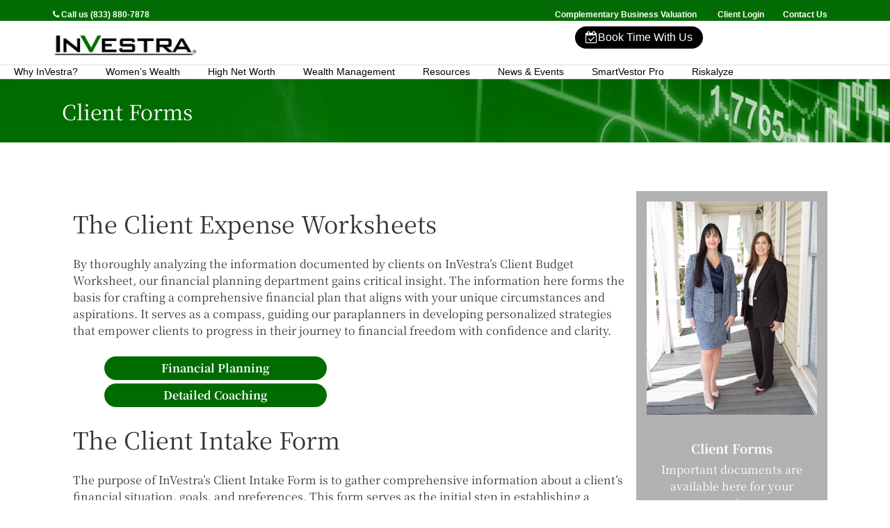

--- FILE ---
content_type: text/html; charset=UTF-8
request_url: https://investrafinancial.com/client-forms/
body_size: 23673
content:
<!DOCTYPE html>
<html lang="en-US" prefix="og: http://ogp.me/ns# fb: http://ogp.me/ns/fb#">
<head>
	<meta charset="UTF-8">
	<meta name="viewport" content="width=device-width, initial-scale=1.0, viewport-fit=cover" />		<meta name='robots' content='index, follow, max-image-preview:large, max-snippet:-1, max-video-preview:-1' />
	<style>img:is([sizes="auto" i], [sizes^="auto," i]) { contain-intrinsic-size: 3000px 1500px }</style>
	
            <script data-no-defer="1" data-ezscrex="false" data-cfasync="false" data-pagespeed-no-defer data-cookieconsent="ignore">
                var ctPublicFunctions = {"_ajax_nonce":"ac39d8b407","_rest_nonce":"f010e2383a","_ajax_url":"\/wp-admin\/admin-ajax.php","_rest_url":"https:\/\/investra.com\/wp-json\/","data__cookies_type":"native","data__ajax_type":"rest","data__bot_detector_enabled":"0","data__frontend_data_log_enabled":1,"cookiePrefix":"","wprocket_detected":false,"host_url":"investrafinancial.com","text__ee_click_to_select":"Click to select the whole data","text__ee_original_email":"The complete one is","text__ee_got_it":"Got it","text__ee_blocked":"Blocked","text__ee_cannot_connect":"Cannot connect","text__ee_cannot_decode":"Can not decode email. Unknown reason","text__ee_email_decoder":"CleanTalk email decoder","text__ee_wait_for_decoding":"The magic is on the way!","text__ee_decoding_process":"Please wait a few seconds while we decode the contact data."}
            </script>
        
            <script data-no-defer="1" data-ezscrex="false" data-cfasync="false" data-pagespeed-no-defer data-cookieconsent="ignore">
                var ctPublic = {"_ajax_nonce":"ac39d8b407","settings__forms__check_internal":"0","settings__forms__check_external":"0","settings__forms__force_protection":"0","settings__forms__search_test":"1","settings__data__bot_detector_enabled":"0","settings__sfw__anti_crawler":0,"blog_home":"https:\/\/investra.com\/","pixel__setting":"0","pixel__enabled":false,"pixel__url":null,"data__email_check_before_post":"1","data__email_check_exist_post":"0","data__cookies_type":"native","data__key_is_ok":true,"data__visible_fields_required":true,"wl_brandname":"Anti-Spam by CleanTalk","wl_brandname_short":"CleanTalk","ct_checkjs_key":167812859,"emailEncoderPassKey":"ba316d320361ae99340b849b406cccbd","bot_detector_forms_excluded":"W10=","advancedCacheExists":false,"varnishCacheExists":false,"wc_ajax_add_to_cart":false}
            </script>
        
	<!-- This site is optimized with the Yoast SEO plugin v26.3 - https://yoast.com/wordpress/plugins/seo/ -->
	<title>Client Forms - InVestra Financial</title>
	<link rel="canonical" href="https://investra.com/client-forms/" />
	<meta property="og:locale" content="en_US" />
	<meta property="og:type" content="article" />
	<meta property="og:title" content="Client Forms - InVestra Financial" />
	<meta property="og:url" content="https://investra.com/client-forms/" />
	<meta property="og:site_name" content="InVestra Financial" />
	<meta property="article:publisher" content="https://www.facebook.com/InVestraFinancial/" />
	<meta property="article:modified_time" content="2025-03-13T00:44:54+00:00" />
	<meta name="twitter:card" content="summary_large_image" />
	<meta name="twitter:label1" content="Est. reading time" />
	<meta name="twitter:data1" content="2 minutes" />
	<script type="application/ld+json" class="yoast-schema-graph">{"@context":"https://schema.org","@graph":[{"@type":"WebPage","@id":"https://investra.com/client-forms/","url":"https://investra.com/client-forms/","name":"Client Forms - InVestra Financial","isPartOf":{"@id":"https://investra.com/#website"},"datePublished":"2019-05-17T19:20:40+00:00","dateModified":"2025-03-13T00:44:54+00:00","breadcrumb":{"@id":"https://investra.com/client-forms/#breadcrumb"},"inLanguage":"en-US","potentialAction":[{"@type":"ReadAction","target":["https://investra.com/client-forms/"]}]},{"@type":"BreadcrumbList","@id":"https://investra.com/client-forms/#breadcrumb","itemListElement":[{"@type":"ListItem","position":1,"name":"Home","item":"https://investra.com/"},{"@type":"ListItem","position":2,"name":"Client Forms"}]},{"@type":"WebSite","@id":"https://investra.com/#website","url":"https://investra.com/","name":"Investra Financial","description":"Great Accomplishments Begin With A Great Plan!","publisher":{"@id":"https://investra.com/#organization"},"potentialAction":[{"@type":"SearchAction","target":{"@type":"EntryPoint","urlTemplate":"https://investra.com/?s={search_term_string}"},"query-input":{"@type":"PropertyValueSpecification","valueRequired":true,"valueName":"search_term_string"}}],"inLanguage":"en-US"},{"@type":"Organization","@id":"https://investra.com/#organization","name":"Investra Financial","url":"https://investra.com/","logo":{"@type":"ImageObject","inLanguage":"en-US","@id":"https://investra.com/#/schema/logo/image/","url":"https://investra.com/wp-content/uploads/2019/05/logo-750.png","contentUrl":"https://investra.com/wp-content/uploads/2019/05/logo-750.png","width":700,"height":137,"caption":"Investra Financial"},"image":{"@id":"https://investra.com/#/schema/logo/image/"},"sameAs":["https://www.facebook.com/InVestraFinancial/"]}]}</script>
	<!-- / Yoast SEO plugin. -->


<link rel='dns-prefetch' href='//investra.com' />
<link rel="alternate" type="application/rss+xml" title="InVestra Financial &raquo; Feed" href="https://investra.com/feed/" />
<link rel="alternate" type="application/rss+xml" title="InVestra Financial &raquo; Comments Feed" href="https://investra.com/comments/feed/" />
					<link rel="shortcut icon" href="https://investra.com/wp-content/uploads/2019/08/favicon-5.png" type="image/x-icon" />
		
		
		
									<meta name="description" content="The Client Expense Worksheets
By thoroughly analyzing the information documented by clients on InVestra&#039;s Client Budget Worksheet, our financial planning department gains critical insight. The information here forms the basis for crafting a comprehensive financial plan that aligns with your unique circumstances and aspirations. It serves as a compass, guiding our paraplanners in developing personalized strategies"/>
				
		<meta property="og:locale" content="en_US"/>
		<meta property="og:type" content="article"/>
		<meta property="og:site_name" content="InVestra Financial"/>
		<meta property="og:title" content="Client Forms - InVestra Financial"/>
				<meta property="og:description" content="The Client Expense Worksheets
By thoroughly analyzing the information documented by clients on InVestra&#039;s Client Budget Worksheet, our financial planning department gains critical insight. The information here forms the basis for crafting a comprehensive financial plan that aligns with your unique circumstances and aspirations. It serves as a compass, guiding our paraplanners in developing personalized strategies"/>
				<meta property="og:url" content="https://investra.com/client-forms/"/>
													<meta property="article:modified_time" content="2025-03-13T00:44:54+00:00"/>
											<meta property="og:image" content="https://investra.com/wp-content/uploads/2023/09/Investra-Logo-4.png"/>
		<meta property="og:image:width" content="900"/>
		<meta property="og:image:height" content="149"/>
		<meta property="og:image:type" content="image/png"/>
				<script type="text/javascript">
/* <![CDATA[ */
window._wpemojiSettings = {"baseUrl":"https:\/\/s.w.org\/images\/core\/emoji\/16.0.1\/72x72\/","ext":".png","svgUrl":"https:\/\/s.w.org\/images\/core\/emoji\/16.0.1\/svg\/","svgExt":".svg","source":{"concatemoji":"https:\/\/investra.com\/wp-includes\/js\/wp-emoji-release.min.js?ver=6.8.3"}};
/*! This file is auto-generated */
!function(s,n){var o,i,e;function c(e){try{var t={supportTests:e,timestamp:(new Date).valueOf()};sessionStorage.setItem(o,JSON.stringify(t))}catch(e){}}function p(e,t,n){e.clearRect(0,0,e.canvas.width,e.canvas.height),e.fillText(t,0,0);var t=new Uint32Array(e.getImageData(0,0,e.canvas.width,e.canvas.height).data),a=(e.clearRect(0,0,e.canvas.width,e.canvas.height),e.fillText(n,0,0),new Uint32Array(e.getImageData(0,0,e.canvas.width,e.canvas.height).data));return t.every(function(e,t){return e===a[t]})}function u(e,t){e.clearRect(0,0,e.canvas.width,e.canvas.height),e.fillText(t,0,0);for(var n=e.getImageData(16,16,1,1),a=0;a<n.data.length;a++)if(0!==n.data[a])return!1;return!0}function f(e,t,n,a){switch(t){case"flag":return n(e,"\ud83c\udff3\ufe0f\u200d\u26a7\ufe0f","\ud83c\udff3\ufe0f\u200b\u26a7\ufe0f")?!1:!n(e,"\ud83c\udde8\ud83c\uddf6","\ud83c\udde8\u200b\ud83c\uddf6")&&!n(e,"\ud83c\udff4\udb40\udc67\udb40\udc62\udb40\udc65\udb40\udc6e\udb40\udc67\udb40\udc7f","\ud83c\udff4\u200b\udb40\udc67\u200b\udb40\udc62\u200b\udb40\udc65\u200b\udb40\udc6e\u200b\udb40\udc67\u200b\udb40\udc7f");case"emoji":return!a(e,"\ud83e\udedf")}return!1}function g(e,t,n,a){var r="undefined"!=typeof WorkerGlobalScope&&self instanceof WorkerGlobalScope?new OffscreenCanvas(300,150):s.createElement("canvas"),o=r.getContext("2d",{willReadFrequently:!0}),i=(o.textBaseline="top",o.font="600 32px Arial",{});return e.forEach(function(e){i[e]=t(o,e,n,a)}),i}function t(e){var t=s.createElement("script");t.src=e,t.defer=!0,s.head.appendChild(t)}"undefined"!=typeof Promise&&(o="wpEmojiSettingsSupports",i=["flag","emoji"],n.supports={everything:!0,everythingExceptFlag:!0},e=new Promise(function(e){s.addEventListener("DOMContentLoaded",e,{once:!0})}),new Promise(function(t){var n=function(){try{var e=JSON.parse(sessionStorage.getItem(o));if("object"==typeof e&&"number"==typeof e.timestamp&&(new Date).valueOf()<e.timestamp+604800&&"object"==typeof e.supportTests)return e.supportTests}catch(e){}return null}();if(!n){if("undefined"!=typeof Worker&&"undefined"!=typeof OffscreenCanvas&&"undefined"!=typeof URL&&URL.createObjectURL&&"undefined"!=typeof Blob)try{var e="postMessage("+g.toString()+"("+[JSON.stringify(i),f.toString(),p.toString(),u.toString()].join(",")+"));",a=new Blob([e],{type:"text/javascript"}),r=new Worker(URL.createObjectURL(a),{name:"wpTestEmojiSupports"});return void(r.onmessage=function(e){c(n=e.data),r.terminate(),t(n)})}catch(e){}c(n=g(i,f,p,u))}t(n)}).then(function(e){for(var t in e)n.supports[t]=e[t],n.supports.everything=n.supports.everything&&n.supports[t],"flag"!==t&&(n.supports.everythingExceptFlag=n.supports.everythingExceptFlag&&n.supports[t]);n.supports.everythingExceptFlag=n.supports.everythingExceptFlag&&!n.supports.flag,n.DOMReady=!1,n.readyCallback=function(){n.DOMReady=!0}}).then(function(){return e}).then(function(){var e;n.supports.everything||(n.readyCallback(),(e=n.source||{}).concatemoji?t(e.concatemoji):e.wpemoji&&e.twemoji&&(t(e.twemoji),t(e.wpemoji)))}))}((window,document),window._wpemojiSettings);
/* ]]> */
</script>
<style id='wp-emoji-styles-inline-css' type='text/css'>

	img.wp-smiley, img.emoji {
		display: inline !important;
		border: none !important;
		box-shadow: none !important;
		height: 1em !important;
		width: 1em !important;
		margin: 0 0.07em !important;
		vertical-align: -0.1em !important;
		background: none !important;
		padding: 0 !important;
	}
</style>
<link rel='stylesheet' id='cleantalk-public-css-css' href='https://investra.com/wp-content/plugins/cleantalk-spam-protect/css/cleantalk-public.min.css?ver=6.67_1762469236' type='text/css' media='all' />
<link rel='stylesheet' id='cleantalk-email-decoder-css-css' href='https://investra.com/wp-content/plugins/cleantalk-spam-protect/css/cleantalk-email-decoder.min.css?ver=6.67_1762469236' type='text/css' media='all' />
<link rel='stylesheet' id='wpos-slick-style-css' href='https://investra.com/wp-content/plugins/wp-responsive-recent-post-slider-pro/assets/css/slick.css?ver=1.3.7' type='text/css' media='all' />
<link rel='stylesheet' id='wprpsp-public-style-css' href='https://investra.com/wp-content/plugins/wp-responsive-recent-post-slider-pro/assets/css/wprpsp-public.css?ver=1.3.7' type='text/css' media='all' />
<link rel='stylesheet' id='elementor-frontend-css' href='https://investra.com/wp-content/plugins/elementor/assets/css/frontend.min.css?ver=3.32.5' type='text/css' media='all' />
<link rel='stylesheet' id='widget-image-css' href='https://investra.com/wp-content/plugins/elementor/assets/css/widget-image.min.css?ver=3.32.5' type='text/css' media='all' />
<link rel='stylesheet' id='widget-search-css' href='https://investra.com/wp-content/plugins/elementor-pro/assets/css/widget-search.min.css?ver=3.32.3' type='text/css' media='all' />
<link rel='stylesheet' id='widget-nav-menu-css' href='https://investra.com/wp-content/plugins/elementor-pro/assets/css/widget-nav-menu.min.css?ver=3.32.3' type='text/css' media='all' />
<link rel='stylesheet' id='widget-heading-css' href='https://investra.com/wp-content/plugins/elementor/assets/css/widget-heading.min.css?ver=3.32.5' type='text/css' media='all' />
<link rel='stylesheet' id='widget-social-icons-css' href='https://investra.com/wp-content/plugins/elementor/assets/css/widget-social-icons.min.css?ver=3.32.5' type='text/css' media='all' />
<link rel='stylesheet' id='e-apple-webkit-css' href='https://investra.com/wp-content/plugins/elementor/assets/css/conditionals/apple-webkit.min.css?ver=3.32.5' type='text/css' media='all' />
<link rel='stylesheet' id='elementor-post-4400-css' href='https://investra.com/wp-content/uploads/elementor/css/post-4400.css?ver=1762475283' type='text/css' media='all' />
<link rel='stylesheet' id='elementor-post-4403-css' href='https://investra.com/wp-content/uploads/elementor/css/post-4403.css?ver=1762475283' type='text/css' media='all' />
<link rel='stylesheet' id='elementor-post-4475-css' href='https://investra.com/wp-content/uploads/elementor/css/post-4475.css?ver=1762475283' type='text/css' media='all' />
<link rel='stylesheet' id='js_composer_front-css' href='https://investra.com/wp-content/plugins/js_composer/assets/css/js_composer.min.css?ver=8.7.2' type='text/css' media='all' />
<link rel='stylesheet' id='eael-general-css' href='https://investra.com/wp-content/plugins/essential-addons-for-elementor-lite/assets/front-end/css/view/general.min.css?ver=6.4.0' type='text/css' media='all' />
<link rel='stylesheet' id='fusion-dynamic-css-css' href='https://investra.com/wp-content/uploads/fusion-styles/71ee36aa027b306cd47fdc8fdd3cd03e.min.css?ver=3.13.3' type='text/css' media='all' />
<link rel='stylesheet' id='elementor-gf-local-roboto-css' href='https://investra.com/wp-content/uploads/elementor/google-fonts/css/roboto.css?ver=1754513541' type='text/css' media='all' />
<link rel='stylesheet' id='elementor-gf-local-robotoslab-css' href='https://investra.com/wp-content/uploads/elementor/google-fonts/css/robotoslab.css?ver=1754513551' type='text/css' media='all' />
<link rel='stylesheet' id='elementor-gf-local-montserrat-css' href='https://investra.com/wp-content/uploads/elementor/google-fonts/css/montserrat.css?ver=1754513576' type='text/css' media='all' />
<link rel='stylesheet' id='elementor-gf-local-notoserifjp-css' href='https://investra.com/wp-content/uploads/elementor/google-fonts/css/notoserifjp.css?ver=1754943799' type='text/css' media='all' />
<script type="text/javascript" src="https://investra.com/wp-content/plugins/cleantalk-spam-protect/js/apbct-public-bundle_gathering.min.js?ver=6.67_1762469236" id="apbct-public-bundle_gathering.min-js-js"></script>
<script type="text/javascript" src="https://investra.com/wp-includes/js/jquery/jquery.min.js?ver=3.7.1" id="jquery-core-js"></script>
<script type="text/javascript" src="https://investra.com/wp-includes/js/jquery/jquery-migrate.min.js?ver=3.4.1" id="jquery-migrate-js"></script>
<script></script><link rel="https://api.w.org/" href="https://investra.com/wp-json/" /><link rel="alternate" title="JSON" type="application/json" href="https://investra.com/wp-json/wp/v2/pages/37" /><link rel="EditURI" type="application/rsd+xml" title="RSD" href="https://investra.com/xmlrpc.php?rsd" />
<meta name="generator" content="WordPress 6.8.3" />
<link rel='shortlink' href='https://investra.com/?p=37' />
<link rel="alternate" title="oEmbed (JSON)" type="application/json+oembed" href="https://investra.com/wp-json/oembed/1.0/embed?url=https%3A%2F%2Finvestra.com%2Fclient-forms%2F" />
<link rel="alternate" title="oEmbed (XML)" type="text/xml+oembed" href="https://investra.com/wp-json/oembed/1.0/embed?url=https%3A%2F%2Finvestra.com%2Fclient-forms%2F&#038;format=xml" />
<link href="https://cdnjs.cloudflare.com/ajax/libs/font-awesome/4.7.0/css/font-awesome.min.css" rel="stylesheet">
<style type="text/css" id="css-fb-visibility">@media screen and (max-width: 640px){.fusion-no-small-visibility{display:none !important;}body .sm-text-align-center{text-align:center !important;}body .sm-text-align-left{text-align:left !important;}body .sm-text-align-right{text-align:right !important;}body .sm-flex-align-center{justify-content:center !important;}body .sm-flex-align-flex-start{justify-content:flex-start !important;}body .sm-flex-align-flex-end{justify-content:flex-end !important;}body .sm-mx-auto{margin-left:auto !important;margin-right:auto !important;}body .sm-ml-auto{margin-left:auto !important;}body .sm-mr-auto{margin-right:auto !important;}body .fusion-absolute-position-small{position:absolute;top:auto;width:100%;}.awb-sticky.awb-sticky-small{ position: sticky; top: var(--awb-sticky-offset,0); }}@media screen and (min-width: 641px) and (max-width: 1024px){.fusion-no-medium-visibility{display:none !important;}body .md-text-align-center{text-align:center !important;}body .md-text-align-left{text-align:left !important;}body .md-text-align-right{text-align:right !important;}body .md-flex-align-center{justify-content:center !important;}body .md-flex-align-flex-start{justify-content:flex-start !important;}body .md-flex-align-flex-end{justify-content:flex-end !important;}body .md-mx-auto{margin-left:auto !important;margin-right:auto !important;}body .md-ml-auto{margin-left:auto !important;}body .md-mr-auto{margin-right:auto !important;}body .fusion-absolute-position-medium{position:absolute;top:auto;width:100%;}.awb-sticky.awb-sticky-medium{ position: sticky; top: var(--awb-sticky-offset,0); }}@media screen and (min-width: 1025px){.fusion-no-large-visibility{display:none !important;}body .lg-text-align-center{text-align:center !important;}body .lg-text-align-left{text-align:left !important;}body .lg-text-align-right{text-align:right !important;}body .lg-flex-align-center{justify-content:center !important;}body .lg-flex-align-flex-start{justify-content:flex-start !important;}body .lg-flex-align-flex-end{justify-content:flex-end !important;}body .lg-mx-auto{margin-left:auto !important;margin-right:auto !important;}body .lg-ml-auto{margin-left:auto !important;}body .lg-mr-auto{margin-right:auto !important;}body .fusion-absolute-position-large{position:absolute;top:auto;width:100%;}.awb-sticky.awb-sticky-large{ position: sticky; top: var(--awb-sticky-offset,0); }}</style><meta name="generator" content="Elementor 3.32.5; features: e_font_icon_svg, additional_custom_breakpoints; settings: css_print_method-external, google_font-enabled, font_display-swap">
			<style>
				.e-con.e-parent:nth-of-type(n+4):not(.e-lazyloaded):not(.e-no-lazyload),
				.e-con.e-parent:nth-of-type(n+4):not(.e-lazyloaded):not(.e-no-lazyload) * {
					background-image: none !important;
				}
				@media screen and (max-height: 1024px) {
					.e-con.e-parent:nth-of-type(n+3):not(.e-lazyloaded):not(.e-no-lazyload),
					.e-con.e-parent:nth-of-type(n+3):not(.e-lazyloaded):not(.e-no-lazyload) * {
						background-image: none !important;
					}
				}
				@media screen and (max-height: 640px) {
					.e-con.e-parent:nth-of-type(n+2):not(.e-lazyloaded):not(.e-no-lazyload),
					.e-con.e-parent:nth-of-type(n+2):not(.e-lazyloaded):not(.e-no-lazyload) * {
						background-image: none !important;
					}
				}
			</style>
			<meta name="generator" content="Powered by WPBakery Page Builder - drag and drop page builder for WordPress."/>
<style data-type="vc_custom-css">ul.button_list li a:link {
    min-width: 320px;}
    @media only screen and (max-width: 700px){
    
    
    ul.button_list li a:link {  margin-left: -30px;}
    }</style>		<style type="text/css" id="wp-custom-css">
			
footer.fusion-footer-widget-area.fusion-widget-area {
    background: #056c02!important;
    color: white;
}

.fusion-copyright-content {
    background: white;
    color: black!important;
    border-radius: 35px;
}

.fusion-copyright-notice {
    color: black!important;

}

.fusion-footer-widget-area.fusion-widget-area a {
    color: white!important;
    font-weight: bold;
    text-decoration: underline;
}
		</style>
				<script type="text/javascript">
			var doc = document.documentElement;
			doc.setAttribute( 'data-useragent', navigator.userAgent );
		</script>
		<style type="text/css" data-type="vc_shortcodes-custom-css">.vc_custom_1622232009999{margin-bottom: 40px !important;}</style><noscript><style> .wpb_animate_when_almost_visible { opacity: 1; }</style></noscript><!-- Global site tag (gtag.js) - Google Analytics -->
<script async src="https://www.googletagmanager.com/gtag/js?id=UA-147258123-1"></script>
<script>
 window.dataLayer = window.dataLayer || [];
 function gtag(){dataLayer.push(arguments);}
 gtag('js', new Date());

 gtag('config', 'UA-147258123-1');
</script>


<!-- Google tag (gtag.js) -->
<script async src="https://www.googletagmanager.com/gtag/js?id=G-27Q1GPQ0RX">
</script>
<script>
  window.dataLayer = window.dataLayer || [];
  function gtag(){dataLayer.push(arguments);}
  gtag('js', new Date());

  gtag('config', 'G-27Q1GPQ0RX');
</script>



<!-- Start of EngageBay Embed Code --> 
<script type="text/javascript" > 
var EhAPI = EhAPI || {}; EhAPI.after_load = function(){ EhAPI.set_account('2eqhqj7ga8i7e2efk52pifcm3c', 'investrafinancial'); EhAPI.execute('rules');};(function(d,s,f) { var sc=document.createElement(s);sc.type='text/javascript'; sc.async=true;sc.src=f;var m=document.getElementsByTagName(s)[0]; m.parentNode.insertBefore(sc,m); })(document, 'script', '//d2p078bqz5urf7.cloudfront.net/jsapi/ehform.js'); 
</script> 
<!-- End of EngageBay Embed Code --></head>
<body class="wp-singular page-template-default page page-id-37 wp-theme-Avada fusion-image-hovers fusion-pagination-sizing fusion-button_type-flat fusion-button_span-no fusion-button_gradient-linear avada-image-rollover-circle-yes avada-image-rollover-yes avada-image-rollover-direction-left wpb-js-composer js-comp-ver-8.7.2 vc_responsive fusion-body ltr fusion-sticky-header no-tablet-sticky-header no-mobile-sticky-header no-mobile-slidingbar no-mobile-totop avada-has-rev-slider-styles fusion-disable-outline fusion-sub-menu-fade mobile-logo-pos-center layout-wide-mode avada-has-boxed-modal-shadow-none layout-scroll-offset-full avada-has-zero-margin-offset-top fusion-top-header menu-text-align-left mobile-menu-design-classic fusion-show-pagination-text fusion-header-layout-v4 avada-responsive avada-footer-fx-none avada-menu-highlight-style-textcolor fusion-search-form-classic fusion-main-menu-search-overlay fusion-avatar-square avada-dropdown-styles avada-blog-layout-grid avada-blog-archive-layout-medium avada-header-shadow-no avada-menu-icon-position-left avada-has-mainmenu-dropdown-divider avada-has-pagetitle-bg-full avada-has-mobile-menu-search avada-has-breadcrumb-mobile-hidden avada-has-titlebar-bar_and_content avada-has-pagination-width_height avada-flyout-menu-direction-fade avada-ec-views-v1 elementor-default elementor-kit-4400">
		<header data-elementor-type="header" data-elementor-id="4403" class="elementor elementor-4403 elementor-location-header" data-elementor-post-type="elementor_library">
			<div class="elementor-element elementor-element-40ba3b6 e-con-full topbar1 e-flex e-con e-parent" data-id="40ba3b6" data-element_type="container" data-settings="{&quot;background_background&quot;:&quot;classic&quot;}">
		<div class="elementor-element elementor-element-a47e63e e-con-full e-flex e-con e-child" data-id="a47e63e" data-element_type="container">
				<div class="elementor-element elementor-element-fd281b1 elementor-widget elementor-widget-text-editor" data-id="fd281b1" data-element_type="widget" data-widget_type="text-editor.default">
				<div class="elementor-widget-container">
									<p><a href="tel:1+833-880-7878"><i class="fa fa-phone"></i> Call us (833) 880-7878</a></p>								</div>
				</div>
				</div>
		<div class="elementor-element elementor-element-c02b4fc e-con-full e-flex e-con e-child" data-id="c02b4fc" data-element_type="container">
				<div class="elementor-element elementor-element-e508d8f elementor-widget elementor-widget-text-editor" data-id="e508d8f" data-element_type="widget" data-widget_type="text-editor.default">
				<div class="elementor-widget-container">
									<p><a href="https://app.quistinsights.com/p/investra/6">Complementary Business Valuation</a>          <a href="https://investra.com/client-login/">Client Login</a>         <a href="https://investra.com/contact-us/">Contact Us </a></p>								</div>
				</div>
				</div>
				</div>
		<div class="elementor-element elementor-element-9b8a790 e-con-full e-flex e-con e-parent" data-id="9b8a790" data-element_type="container">
		<div class="elementor-element elementor-element-bc27f9b e-con-full e-flex e-con e-child" data-id="bc27f9b" data-element_type="container">
				<div class="elementor-element elementor-element-4e2d5fa elementor-widget elementor-widget-image" data-id="4e2d5fa" data-element_type="widget" data-widget_type="image.default">
				<div class="elementor-widget-container">
																<a href="https://investra.com">
							<img width="900" height="149" src="https://investra.com/wp-content/uploads/2023/09/Investra-Logo-4.png" class="attachment-large size-large wp-image-3142" alt="" srcset="http://investra.com/wp-content/uploads/2023/09/Investra-Logo-4-200x33.png 200w, http://investra.com/wp-content/uploads/2023/09/Investra-Logo-4-300x50.png 300w, http://investra.com/wp-content/uploads/2023/09/Investra-Logo-4-400x66.png 400w, http://investra.com/wp-content/uploads/2023/09/Investra-Logo-4-600x99.png 600w, http://investra.com/wp-content/uploads/2023/09/Investra-Logo-4-768x127.png 768w, http://investra.com/wp-content/uploads/2023/09/Investra-Logo-4-800x132.png 800w, https://investra.com/wp-content/uploads/2023/09/Investra-Logo-4.png 900w" sizes="(max-width: 900px) 100vw, 900px" />								</a>
															</div>
				</div>
				</div>
		<div class="elementor-element elementor-element-1a942f2 e-con-full elementor-hidden-mobile e-flex e-con e-child" data-id="1a942f2" data-element_type="container">
				</div>
		<div class="elementor-element elementor-element-3da365f e-con-full e-flex e-con e-child" data-id="3da365f" data-element_type="container">
				<div class="elementor-element elementor-element-72634e4 elementor-widget-mobile__width-initial elementor-widget elementor-widget-search" data-id="72634e4" data-element_type="widget" data-settings="{&quot;submit_trigger&quot;:&quot;click_submit&quot;,&quot;pagination_type_options&quot;:&quot;none&quot;}" data-widget_type="search.default">
				<div class="elementor-widget-container">
							<search class="e-search hidden" role="search">
			<form class="e-search-form" action="https://investra.com" method="get">

				
				<label class="e-search-label" for="search-72634e4">
					<span class="elementor-screen-only">
						Search					</span>
									</label>

				<div class="e-search-input-wrapper">
					<input id="search-72634e4" placeholder="Search" class="e-search-input" type="search" name="s" value="" autocomplete="off" role="combobox" aria-autocomplete="list" aria-expanded="false" aria-controls="results-72634e4" aria-haspopup="listbox">
					<svg aria-hidden="true" class="e-font-icon-svg e-fas-times" viewBox="0 0 352 512" xmlns="http://www.w3.org/2000/svg"><path d="M242.72 256l100.07-100.07c12.28-12.28 12.28-32.19 0-44.48l-22.24-22.24c-12.28-12.28-32.19-12.28-44.48 0L176 189.28 75.93 89.21c-12.28-12.28-32.19-12.28-44.48 0L9.21 111.45c-12.28 12.28-12.28 32.19 0 44.48L109.28 256 9.21 356.07c-12.28 12.28-12.28 32.19 0 44.48l22.24 22.24c12.28 12.28 32.2 12.28 44.48 0L176 322.72l100.07 100.07c12.28 12.28 32.2 12.28 44.48 0l22.24-22.24c12.28-12.28 12.28-32.19 0-44.48L242.72 256z"></path></svg>										<output id="results-72634e4" class="e-search-results-container hide-loader" aria-live="polite" aria-atomic="true" aria-label="Results for search" tabindex="0">
						<div class="e-search-results"></div>
											</output>
									</div>
				
				
				<button class="e-search-submit  " type="submit">
					
										<span class="">
						GO					</span>
									</button>
				<input type="hidden" name="e_search_props" value="72634e4-4403">
			</form>
		</search>
						</div>
				</div>
				<div class="elementor-element elementor-element-31c6571 elementor-widget elementor-widget-html" data-id="31c6571" data-element_type="widget" data-widget_type="html.default">
				<div class="elementor-widget-container">
					
<a href="https://go.oncehub.com/InVestraProspectiveClient" class="custom-button-2" target="_blank"> 
  <i class="fa fa-calendar-check-o"></i>
  Book Time With Us
</a>

				</div>
				</div>
				</div>
				</div>
		<div class="elementor-element elementor-element-a255c38 e-con-full e-flex e-con e-parent" data-id="a255c38" data-element_type="container">
		<div class="elementor-element elementor-element-6d5509b e-con-full e-flex e-con e-child" data-id="6d5509b" data-element_type="container">
				<div class="elementor-element elementor-element-e0389c7 elementor-nav-menu__align-center elementor-nav-menu--stretch elementor-nav-menu--dropdown-tablet elementor-nav-menu__text-align-aside elementor-nav-menu--toggle elementor-nav-menu--burger elementor-widget elementor-widget-nav-menu" data-id="e0389c7" data-element_type="widget" data-settings="{&quot;full_width&quot;:&quot;stretch&quot;,&quot;layout&quot;:&quot;horizontal&quot;,&quot;submenu_icon&quot;:{&quot;value&quot;:&quot;&lt;svg aria-hidden=\&quot;true\&quot; class=\&quot;e-font-icon-svg e-fas-caret-down\&quot; viewBox=\&quot;0 0 320 512\&quot; xmlns=\&quot;http:\/\/www.w3.org\/2000\/svg\&quot;&gt;&lt;path d=\&quot;M31.3 192h257.3c17.8 0 26.7 21.5 14.1 34.1L174.1 354.8c-7.8 7.8-20.5 7.8-28.3 0L17.2 226.1C4.6 213.5 13.5 192 31.3 192z\&quot;&gt;&lt;\/path&gt;&lt;\/svg&gt;&quot;,&quot;library&quot;:&quot;fa-solid&quot;},&quot;toggle&quot;:&quot;burger&quot;}" data-widget_type="nav-menu.default">
				<div class="elementor-widget-container">
								<nav aria-label="Menu" class="elementor-nav-menu--main elementor-nav-menu__container elementor-nav-menu--layout-horizontal e--pointer-underline e--animation-fade">
				<ul id="menu-1-e0389c7" class="elementor-nav-menu"><li class="menu-item menu-item-type-custom menu-item-object-custom menu-item-has-children menu-item-1426"><a href="/investra-advisors/" class="elementor-item">Why InVestra?</a>
<ul class="sub-menu elementor-nav-menu--dropdown">
	<li class="menu-item menu-item-type-post_type menu-item-object-page menu-item-1430"><a href="https://investra.com/investra-advisors/" class="elementor-sub-item">Why InVestra</a></li>
	<li class="menu-item menu-item-type-post_type menu-item-object-page menu-item-59"><a href="https://investra.com/about-investra/our-approach/" class="elementor-sub-item">Our Approach</a></li>
	<li class="menu-item menu-item-type-post_type menu-item-object-page menu-item-has-children menu-item-352"><a href="https://investra.com/team/" class="elementor-sub-item">Our Team</a>
	<ul class="sub-menu elementor-nav-menu--dropdown">
		<li class="menu-item menu-item-type-post_type menu-item-object-page menu-item-3885"><a href="https://investra.com/ashley-worley/" class="elementor-sub-item">Ashley Worley</a></li>
		<li class="menu-item menu-item-type-post_type menu-item-object-page menu-item-1897"><a href="https://investra.com/donna-stewart/" class="elementor-sub-item">Donna Stewart</a></li>
		<li class="menu-item menu-item-type-post_type menu-item-object-page menu-item-74"><a href="https://investra.com/erin-eiras/" class="elementor-sub-item">Erin Eiras</a></li>
		<li class="menu-item menu-item-type-post_type menu-item-object-page menu-item-77"><a href="https://investra.com/jessica-sexton/" class="elementor-sub-item">Jessica Sexton</a></li>
		<li class="menu-item menu-item-type-post_type menu-item-object-page menu-item-5351"><a href="https://investra.com/kevin-kelly/" class="elementor-sub-item">Kevin Kelly</a></li>
		<li class="menu-item menu-item-type-post_type menu-item-object-page menu-item-3103"><a href="https://investra.com/natalie-barkley/" class="elementor-sub-item">Natalie Barkley</a></li>
		<li class="menu-item menu-item-type-post_type menu-item-object-page menu-item-878"><a href="https://investra.com/stephanieprimm/" class="elementor-sub-item">Steph Primm</a></li>
		<li class="menu-item menu-item-type-post_type menu-item-object-page menu-item-3884"><a href="https://investra.com/stephanie-vokral/" class="elementor-sub-item">Stephanie Vokral</a></li>
		<li class="menu-item menu-item-type-post_type menu-item-object-page menu-item-5281"><a href="https://investra.com/victoria-hoch/" class="elementor-sub-item">Victoria Hoch</a></li>
	</ul>
</li>
	<li class="menu-item menu-item-type-post_type menu-item-object-page menu-item-60"><a href="https://investra.com/about-lpl/" class="elementor-sub-item">About LPL</a></li>
	<li class="menu-item menu-item-type-post_type menu-item-object-page menu-item-1427"><a href="https://investra.com/about-investra/" class="elementor-sub-item">About InVestra</a></li>
</ul>
</li>
<li class="menu-item menu-item-type-custom menu-item-object-custom menu-item-has-children menu-item-1428"><a href="/womens-wealth/" class="elementor-item">Women&#8217;s Wealth</a>
<ul class="sub-menu elementor-nav-menu--dropdown">
	<li class="menu-item menu-item-type-post_type menu-item-object-page menu-item-1391"><a href="https://investra.com/womens-wealth/" class="elementor-sub-item">A Word From Erin</a></li>
	<li class="menu-item menu-item-type-post_type menu-item-object-page menu-item-1686"><a href="https://investra.com/power-of-the-purse/" class="elementor-sub-item">The Power of the Purse</a></li>
	<li class="menu-item menu-item-type-post_type menu-item-object-page menu-item-1390"><a href="https://investra.com/transitioning-to-financial-independence/" class="elementor-sub-item">Life’s Transitions</a></li>
	<li class="menu-item menu-item-type-post_type menu-item-object-page menu-item-1389"><a href="https://investra.com/the-sandwich-generation/" class="elementor-sub-item">The Sandwich Generation</a></li>
	<li class="menu-item menu-item-type-post_type menu-item-object-page menu-item-4257"><a href="https://investra.com/divorce-planning/" class="elementor-sub-item">Divorce Planning</a></li>
	<li class="menu-item menu-item-type-post_type menu-item-object-page menu-item-1388"><a href="https://investra.com/her-nest-eggs/" class="elementor-sub-item">Her Nest Eggs</a></li>
</ul>
</li>
<li class="menu-item menu-item-type-post_type menu-item-object-page menu-item-4717"><a href="https://investra.com/high-net-worth/" class="elementor-item">High Net Worth</a></li>
<li class="menu-item menu-item-type-post_type menu-item-object-page menu-item-has-children menu-item-5101"><a href="https://investra.com/wealth-management/" class="elementor-item">Wealth Management</a>
<ul class="sub-menu elementor-nav-menu--dropdown">
	<li class="menu-item menu-item-type-post_type menu-item-object-page menu-item-65"><a href="https://investra.com/asset-management/" class="elementor-sub-item">Asset Management</a></li>
	<li class="menu-item menu-item-type-post_type menu-item-object-page menu-item-66"><a href="https://investra.com/business-services/" class="elementor-sub-item">Business Services</a></li>
	<li class="menu-item menu-item-type-post_type menu-item-object-page menu-item-67"><a href="https://investra.com/estate-planning/" class="elementor-sub-item">Estate Planning</a></li>
	<li class="menu-item menu-item-type-post_type menu-item-object-page menu-item-68"><a href="https://investra.com/financial-planning/" class="elementor-sub-item">Financial Planning</a></li>
	<li class="menu-item menu-item-type-post_type menu-item-object-page menu-item-69"><a href="https://investra.com/insurance-annuities/" class="elementor-sub-item">Insurance &#038; Annuities</a></li>
	<li class="menu-item menu-item-type-post_type menu-item-object-page menu-item-70"><a href="https://investra.com/retirement-planning/" class="elementor-sub-item">Retirement Planning</a></li>
	<li class="menu-item menu-item-type-post_type menu-item-object-page menu-item-71"><a href="https://investra.com/risk-management-assessment/" class="elementor-sub-item">Risk Management &#038; Assessment</a></li>
	<li class="menu-item menu-item-type-post_type menu-item-object-page menu-item-72"><a href="https://investra.com/tax-strategies/" class="elementor-sub-item">Tax Planning</a></li>
	<li class="menu-item menu-item-type-post_type menu-item-object-page menu-item-1182"><a href="https://investra.com/financial-planning-2/our-pricing/" class="elementor-sub-item">Our Pricing</a></li>
	<li class="menu-item menu-item-type-post_type menu-item-object-page menu-item-2146"><a href="https://investra.com/guided-wealth-management-2/" class="elementor-sub-item">Emerging Investors</a></li>
</ul>
</li>
<li class="menu-item menu-item-type-custom menu-item-object-custom current-menu-ancestor current-menu-parent menu-item-has-children menu-item-1362"><a href="http://investra.com/resources" class="elementor-item">Resources</a>
<ul class="sub-menu elementor-nav-menu--dropdown">
	<li class="menu-item menu-item-type-custom menu-item-object-custom menu-item-162"><a href="/client-login/" class="elementor-sub-item">Client Login</a></li>
	<li class="menu-item menu-item-type-post_type menu-item-object-page current-menu-item page_item page-item-37 current_page_item menu-item-82"><a href="https://investra.com/client-forms/" aria-current="page" class="elementor-sub-item elementor-item-active">Client Forms</a></li>
	<li class="menu-item menu-item-type-post_type menu-item-object-page menu-item-81"><a href="https://investra.com/reading-your-client-statement/" class="elementor-sub-item">Reading Your Client Statement</a></li>
	<li class="menu-item menu-item-type-post_type menu-item-object-page menu-item-1502"><a href="https://investra.com/refer/" class="elementor-sub-item">Refer</a></li>
</ul>
</li>
<li class="menu-item menu-item-type-custom menu-item-object-custom menu-item-has-children menu-item-106"><a href="#" class="elementor-item elementor-item-anchor">News &#038; Events</a>
<ul class="sub-menu elementor-nav-menu--dropdown">
	<li class="menu-item menu-item-type-post_type menu-item-object-page menu-item-4875"><a href="https://investra.com/investra-blog/" class="elementor-sub-item">InVestra Blog</a></li>
	<li class="menu-item menu-item-type-post_type menu-item-object-page menu-item-4976"><a href="https://investra.com/news-events/" class="elementor-sub-item">News &#038; Events</a></li>
	<li class="menu-item menu-item-type-post_type menu-item-object-page menu-item-1505"><a href="https://investra.com/enewsletter/" class="elementor-sub-item">eNewsletter</a></li>
</ul>
</li>
<li class="menu-item menu-item-type-post_type menu-item-object-page menu-item-1970"><a href="https://investra.com/smartvestor/" class="elementor-item">SmartVestor Pro</a></li>
<li class="menu-item menu-item-type-custom menu-item-object-custom menu-item-has-children menu-item-5091"><a href="#" class="elementor-item elementor-item-anchor">Riskalyze</a>
<ul class="sub-menu elementor-nav-menu--dropdown">
	<li class="menu-item menu-item-type-post_type menu-item-object-page menu-item-4732"><a href="https://investra.com/riskalyze/" class="elementor-sub-item">What’s your number?</a></li>
</ul>
</li>
</ul>			</nav>
					<div class="elementor-menu-toggle" role="button" tabindex="0" aria-label="Menu Toggle" aria-expanded="false">
			<svg aria-hidden="true" role="presentation" class="elementor-menu-toggle__icon--open e-font-icon-svg e-eicon-menu-bar" viewBox="0 0 1000 1000" xmlns="http://www.w3.org/2000/svg"><path d="M104 333H896C929 333 958 304 958 271S929 208 896 208H104C71 208 42 237 42 271S71 333 104 333ZM104 583H896C929 583 958 554 958 521S929 458 896 458H104C71 458 42 487 42 521S71 583 104 583ZM104 833H896C929 833 958 804 958 771S929 708 896 708H104C71 708 42 737 42 771S71 833 104 833Z"></path></svg><svg aria-hidden="true" role="presentation" class="elementor-menu-toggle__icon--close e-font-icon-svg e-eicon-close" viewBox="0 0 1000 1000" xmlns="http://www.w3.org/2000/svg"><path d="M742 167L500 408 258 167C246 154 233 150 217 150 196 150 179 158 167 167 154 179 150 196 150 212 150 229 154 242 171 254L408 500 167 742C138 771 138 800 167 829 196 858 225 858 254 829L496 587 738 829C750 842 767 846 783 846 800 846 817 842 829 829 842 817 846 804 846 783 846 767 842 750 829 737L588 500 833 258C863 229 863 200 833 171 804 137 775 137 742 167Z"></path></svg>		</div>
					<nav class="elementor-nav-menu--dropdown elementor-nav-menu__container" aria-hidden="true">
				<ul id="menu-2-e0389c7" class="elementor-nav-menu"><li class="menu-item menu-item-type-custom menu-item-object-custom menu-item-has-children menu-item-1426"><a href="/investra-advisors/" class="elementor-item" tabindex="-1">Why InVestra?</a>
<ul class="sub-menu elementor-nav-menu--dropdown">
	<li class="menu-item menu-item-type-post_type menu-item-object-page menu-item-1430"><a href="https://investra.com/investra-advisors/" class="elementor-sub-item" tabindex="-1">Why InVestra</a></li>
	<li class="menu-item menu-item-type-post_type menu-item-object-page menu-item-59"><a href="https://investra.com/about-investra/our-approach/" class="elementor-sub-item" tabindex="-1">Our Approach</a></li>
	<li class="menu-item menu-item-type-post_type menu-item-object-page menu-item-has-children menu-item-352"><a href="https://investra.com/team/" class="elementor-sub-item" tabindex="-1">Our Team</a>
	<ul class="sub-menu elementor-nav-menu--dropdown">
		<li class="menu-item menu-item-type-post_type menu-item-object-page menu-item-3885"><a href="https://investra.com/ashley-worley/" class="elementor-sub-item" tabindex="-1">Ashley Worley</a></li>
		<li class="menu-item menu-item-type-post_type menu-item-object-page menu-item-1897"><a href="https://investra.com/donna-stewart/" class="elementor-sub-item" tabindex="-1">Donna Stewart</a></li>
		<li class="menu-item menu-item-type-post_type menu-item-object-page menu-item-74"><a href="https://investra.com/erin-eiras/" class="elementor-sub-item" tabindex="-1">Erin Eiras</a></li>
		<li class="menu-item menu-item-type-post_type menu-item-object-page menu-item-77"><a href="https://investra.com/jessica-sexton/" class="elementor-sub-item" tabindex="-1">Jessica Sexton</a></li>
		<li class="menu-item menu-item-type-post_type menu-item-object-page menu-item-5351"><a href="https://investra.com/kevin-kelly/" class="elementor-sub-item" tabindex="-1">Kevin Kelly</a></li>
		<li class="menu-item menu-item-type-post_type menu-item-object-page menu-item-3103"><a href="https://investra.com/natalie-barkley/" class="elementor-sub-item" tabindex="-1">Natalie Barkley</a></li>
		<li class="menu-item menu-item-type-post_type menu-item-object-page menu-item-878"><a href="https://investra.com/stephanieprimm/" class="elementor-sub-item" tabindex="-1">Steph Primm</a></li>
		<li class="menu-item menu-item-type-post_type menu-item-object-page menu-item-3884"><a href="https://investra.com/stephanie-vokral/" class="elementor-sub-item" tabindex="-1">Stephanie Vokral</a></li>
		<li class="menu-item menu-item-type-post_type menu-item-object-page menu-item-5281"><a href="https://investra.com/victoria-hoch/" class="elementor-sub-item" tabindex="-1">Victoria Hoch</a></li>
	</ul>
</li>
	<li class="menu-item menu-item-type-post_type menu-item-object-page menu-item-60"><a href="https://investra.com/about-lpl/" class="elementor-sub-item" tabindex="-1">About LPL</a></li>
	<li class="menu-item menu-item-type-post_type menu-item-object-page menu-item-1427"><a href="https://investra.com/about-investra/" class="elementor-sub-item" tabindex="-1">About InVestra</a></li>
</ul>
</li>
<li class="menu-item menu-item-type-custom menu-item-object-custom menu-item-has-children menu-item-1428"><a href="/womens-wealth/" class="elementor-item" tabindex="-1">Women&#8217;s Wealth</a>
<ul class="sub-menu elementor-nav-menu--dropdown">
	<li class="menu-item menu-item-type-post_type menu-item-object-page menu-item-1391"><a href="https://investra.com/womens-wealth/" class="elementor-sub-item" tabindex="-1">A Word From Erin</a></li>
	<li class="menu-item menu-item-type-post_type menu-item-object-page menu-item-1686"><a href="https://investra.com/power-of-the-purse/" class="elementor-sub-item" tabindex="-1">The Power of the Purse</a></li>
	<li class="menu-item menu-item-type-post_type menu-item-object-page menu-item-1390"><a href="https://investra.com/transitioning-to-financial-independence/" class="elementor-sub-item" tabindex="-1">Life’s Transitions</a></li>
	<li class="menu-item menu-item-type-post_type menu-item-object-page menu-item-1389"><a href="https://investra.com/the-sandwich-generation/" class="elementor-sub-item" tabindex="-1">The Sandwich Generation</a></li>
	<li class="menu-item menu-item-type-post_type menu-item-object-page menu-item-4257"><a href="https://investra.com/divorce-planning/" class="elementor-sub-item" tabindex="-1">Divorce Planning</a></li>
	<li class="menu-item menu-item-type-post_type menu-item-object-page menu-item-1388"><a href="https://investra.com/her-nest-eggs/" class="elementor-sub-item" tabindex="-1">Her Nest Eggs</a></li>
</ul>
</li>
<li class="menu-item menu-item-type-post_type menu-item-object-page menu-item-4717"><a href="https://investra.com/high-net-worth/" class="elementor-item" tabindex="-1">High Net Worth</a></li>
<li class="menu-item menu-item-type-post_type menu-item-object-page menu-item-has-children menu-item-5101"><a href="https://investra.com/wealth-management/" class="elementor-item" tabindex="-1">Wealth Management</a>
<ul class="sub-menu elementor-nav-menu--dropdown">
	<li class="menu-item menu-item-type-post_type menu-item-object-page menu-item-65"><a href="https://investra.com/asset-management/" class="elementor-sub-item" tabindex="-1">Asset Management</a></li>
	<li class="menu-item menu-item-type-post_type menu-item-object-page menu-item-66"><a href="https://investra.com/business-services/" class="elementor-sub-item" tabindex="-1">Business Services</a></li>
	<li class="menu-item menu-item-type-post_type menu-item-object-page menu-item-67"><a href="https://investra.com/estate-planning/" class="elementor-sub-item" tabindex="-1">Estate Planning</a></li>
	<li class="menu-item menu-item-type-post_type menu-item-object-page menu-item-68"><a href="https://investra.com/financial-planning/" class="elementor-sub-item" tabindex="-1">Financial Planning</a></li>
	<li class="menu-item menu-item-type-post_type menu-item-object-page menu-item-69"><a href="https://investra.com/insurance-annuities/" class="elementor-sub-item" tabindex="-1">Insurance &#038; Annuities</a></li>
	<li class="menu-item menu-item-type-post_type menu-item-object-page menu-item-70"><a href="https://investra.com/retirement-planning/" class="elementor-sub-item" tabindex="-1">Retirement Planning</a></li>
	<li class="menu-item menu-item-type-post_type menu-item-object-page menu-item-71"><a href="https://investra.com/risk-management-assessment/" class="elementor-sub-item" tabindex="-1">Risk Management &#038; Assessment</a></li>
	<li class="menu-item menu-item-type-post_type menu-item-object-page menu-item-72"><a href="https://investra.com/tax-strategies/" class="elementor-sub-item" tabindex="-1">Tax Planning</a></li>
	<li class="menu-item menu-item-type-post_type menu-item-object-page menu-item-1182"><a href="https://investra.com/financial-planning-2/our-pricing/" class="elementor-sub-item" tabindex="-1">Our Pricing</a></li>
	<li class="menu-item menu-item-type-post_type menu-item-object-page menu-item-2146"><a href="https://investra.com/guided-wealth-management-2/" class="elementor-sub-item" tabindex="-1">Emerging Investors</a></li>
</ul>
</li>
<li class="menu-item menu-item-type-custom menu-item-object-custom current-menu-ancestor current-menu-parent menu-item-has-children menu-item-1362"><a href="http://investra.com/resources" class="elementor-item" tabindex="-1">Resources</a>
<ul class="sub-menu elementor-nav-menu--dropdown">
	<li class="menu-item menu-item-type-custom menu-item-object-custom menu-item-162"><a href="/client-login/" class="elementor-sub-item" tabindex="-1">Client Login</a></li>
	<li class="menu-item menu-item-type-post_type menu-item-object-page current-menu-item page_item page-item-37 current_page_item menu-item-82"><a href="https://investra.com/client-forms/" aria-current="page" class="elementor-sub-item elementor-item-active" tabindex="-1">Client Forms</a></li>
	<li class="menu-item menu-item-type-post_type menu-item-object-page menu-item-81"><a href="https://investra.com/reading-your-client-statement/" class="elementor-sub-item" tabindex="-1">Reading Your Client Statement</a></li>
	<li class="menu-item menu-item-type-post_type menu-item-object-page menu-item-1502"><a href="https://investra.com/refer/" class="elementor-sub-item" tabindex="-1">Refer</a></li>
</ul>
</li>
<li class="menu-item menu-item-type-custom menu-item-object-custom menu-item-has-children menu-item-106"><a href="#" class="elementor-item elementor-item-anchor" tabindex="-1">News &#038; Events</a>
<ul class="sub-menu elementor-nav-menu--dropdown">
	<li class="menu-item menu-item-type-post_type menu-item-object-page menu-item-4875"><a href="https://investra.com/investra-blog/" class="elementor-sub-item" tabindex="-1">InVestra Blog</a></li>
	<li class="menu-item menu-item-type-post_type menu-item-object-page menu-item-4976"><a href="https://investra.com/news-events/" class="elementor-sub-item" tabindex="-1">News &#038; Events</a></li>
	<li class="menu-item menu-item-type-post_type menu-item-object-page menu-item-1505"><a href="https://investra.com/enewsletter/" class="elementor-sub-item" tabindex="-1">eNewsletter</a></li>
</ul>
</li>
<li class="menu-item menu-item-type-post_type menu-item-object-page menu-item-1970"><a href="https://investra.com/smartvestor/" class="elementor-item" tabindex="-1">SmartVestor Pro</a></li>
<li class="menu-item menu-item-type-custom menu-item-object-custom menu-item-has-children menu-item-5091"><a href="#" class="elementor-item elementor-item-anchor" tabindex="-1">Riskalyze</a>
<ul class="sub-menu elementor-nav-menu--dropdown">
	<li class="menu-item menu-item-type-post_type menu-item-object-page menu-item-4732"><a href="https://investra.com/riskalyze/" class="elementor-sub-item" tabindex="-1">What’s your number?</a></li>
</ul>
</li>
</ul>			</nav>
						</div>
				</div>
				</div>
				</div>
		<div class="elementor-element elementor-element-0974231 page-title2 e-flex e-con-boxed e-con e-parent" data-id="0974231" data-element_type="container" data-settings="{&quot;background_background&quot;:&quot;classic&quot;}">
					<div class="e-con-inner">
				<div class="elementor-element elementor-element-f149231 elementor-widget elementor-widget-theme-page-title elementor-page-title elementor-widget-heading" data-id="f149231" data-element_type="widget" data-widget_type="theme-page-title.default">
				<div class="elementor-widget-container">
					<h1 class="elementor-heading-title elementor-size-default">Client Forms</h1>				</div>
				</div>
					</div>
				</div>
				</header>
		<section id="content" style="width: 100%;">
					<div id="post-37" class="post-37 page type-page status-publish hentry">
			<span class="entry-title rich-snippet-hidden">Client Forms</span><span class="vcard rich-snippet-hidden"><span class="fn"><a href="https://investra.com/author/investra/" title="Posts by Investra" rel="author">Investra</a></span></span><span class="updated rich-snippet-hidden">2025-03-13T00:44:54+00:00</span>
			
			<div class="post-content">
				<div class="wpb-content-wrapper"><div class="vc_row wpb_row vc_row-fluid vc_custom_1622232009999"><div class="wpb_column vc_column_container vc_col-sm-9"><div class="vc_column-inner"><div class="wpb_wrapper">
	<div class="wpb_text_column wpb_content_element" >
		<div class="wpb_wrapper">
			<h1>The Client Expense Worksheets</h1>
<p>By thoroughly analyzing the information documented by clients on InVestra&#8217;s Client Budget Worksheet, our financial planning department gains critical insight. The information here forms the basis for crafting a comprehensive financial plan that aligns with your unique circumstances and aspirations. It serves as a compass, guiding our paraplanners in developing personalized strategies that empower clients to progress in their journey to financial freedom with confidence and clarity.</p>
<ul class="button_list">
<li><strong><a href="https://investra.com/wp-content/uploads/2024/05/Client-Expense-Worksheet-Retirement-Planning.xlsx">Financial Planning</a></strong></li>
<li><strong><a href="https://investra.com/wp-content/uploads/2024/05/Client-Expense-Worksheet-Detailed-Coaching.xlsx">Detailed Coaching</a></strong></li>
</ul>
<h1>The Client Intake Form</h1>
<p>The purpose of InVestra&#8217;s Client Intake Form is to gather comprehensive information about a client&#8217;s financial situation, goals, and preferences. This form serves as the initial step in establishing a productive and mutually beneficial relationship between a client and a Wealth Management firm.</p>
<ul class="button_list">
<li><strong><a href="https://app.smartsheet.com/b/form/92e5d126d9424a16a9c10b6ca802e005">Intake Form</a></strong></li>
</ul>
<p>&nbsp;</p>
<h1>The Client Insurance Questionnaire</h1>
<p>This questionnaire serves as a crucial initial step in the insurance planning process and enables InVestra to assess your needs and provide tailored recommendations and assistance.</p>
<ul class="button_list">
<li><strong><a href="https://www.getvive.com/Content/documents/Client_Data_Form_fillable_0421.pdf">Insurance Questionnaire</a></strong></li>
</ul>
<p>&nbsp;</p>
<h1>The Client Risk Assessment Form</h1>
<p>The Risk Questionnaire process was built upon decades worth of behavioral economic work including but not limited to the academic framework called<strong> <a href="https://en.wikipedia.org/wiki/Prospect_theory" target="_blank" rel="noopener noreferrer">Prospect Theory</a> </strong>that won the Nobel Prize for Economics in 2002.</p>
<p>The Risk Number and corresponding risk/reward range empower the advisor-client relationship with stated expectations. Gone are the days of clients and advisors putting their faith in subjective, loosely defined semantics like moderate, conservative, and moderately conservative. Now the advisor-client relationship is empowered by transparent, objective, well-defined, actionable expectations and the probability of success is quantified and unemotional.</p>
<ul class="button_list">
<li><strong><a href="https://investra.com/riskalyze/">Risk Assessment</a></strong></li>
</ul>

		</div>
	</div>
</div></div></div><div class="wpb_column vc_column_container vc_col-sm-3"><div class="vc_column-inner"><div class="wpb_wrapper">
	<div  class="wpb_single_image wpb_content_element vc_align_left wpb_content_element">
		
		<figure class="wpb_wrapper vc_figure">
			<div class="vc_single_image-wrapper   vc_box_border_grey"><img fetchpriority="high" decoding="async" width="3721" height="4651" src="https://investra.com/wp-content/uploads/2024/03/Investra-9644b.jpg" class="vc_single_image-img attachment-full" alt="" title="Investra-9644b" srcset="http://investra.com/wp-content/uploads/2024/03/Investra-9644b-200x250.jpg 200w, http://investra.com/wp-content/uploads/2024/03/Investra-9644b-240x300.jpg 240w, http://investra.com/wp-content/uploads/2024/03/Investra-9644b-400x500.jpg 400w, http://investra.com/wp-content/uploads/2024/03/Investra-9644b-600x750.jpg 600w, http://investra.com/wp-content/uploads/2024/03/Investra-9644b-768x960.jpg 768w, http://investra.com/wp-content/uploads/2024/03/Investra-9644b-800x1000.jpg 800w, http://investra.com/wp-content/uploads/2024/03/Investra-9644b-819x1024.jpg 819w, http://investra.com/wp-content/uploads/2024/03/Investra-9644b-1200x1500.jpg 1200w, https://investra.com/wp-content/uploads/2024/03/Investra-9644b.jpg 3721w" sizes="(max-width: 3721px) 100vw, 3721px" /></div>
		</figure>
	</div>

	<div class="wpb_text_column wpb_content_element" >
		<div class="wpb_wrapper">
			<h2>Client Forms</h2>
<p>Important documents are available here for your convenience.</p>

		</div>
	</div>
</div></div></div></div>
</div>							</div>
																													</div>
	</section>
		<footer data-elementor-type="footer" data-elementor-id="4475" class="elementor elementor-4475 elementor-location-footer" data-elementor-post-type="elementor_library">
			<div class="elementor-element elementor-element-e4a5423 e-flex e-con-boxed e-con e-parent" data-id="e4a5423" data-element_type="container" data-settings="{&quot;background_background&quot;:&quot;classic&quot;}">
					<div class="e-con-inner">
		<div class="elementor-element elementor-element-c7bcd02 e-con-full e-flex e-con e-child" data-id="c7bcd02" data-element_type="container">
		<div class="elementor-element elementor-element-b547d45 e-con-full e-flex e-con e-child" data-id="b547d45" data-element_type="container">
				<div class="elementor-element elementor-element-01260aa elementor-widget elementor-widget-text-editor" data-id="01260aa" data-element_type="widget" data-widget_type="text-editor.default">
				<div class="elementor-widget-container">
									<div class="prosperity-container">
<div class="calendar-icon"><img src="/wp-content/uploads/2023/12/new-book-img3.png" alt="Calendar Icon" /></div>
<div class="content-area">
<p class="prosperity-heading">Let&#8217;s begin to build a plan for prosperity</p>
<div class="cta-buttons"><a class="cta-button" href="https://go.oncehub.com/InVestraProspectiveClient">Book Time With Us</a>
<a class="cta-button" href="https://investra.com/contact-us/">Subscribe to our Financial Newsletter</a></div>
</div>
</div>								</div>
				</div>
				</div>
				</div>
					</div>
				</div>
		<div class="elementor-element elementor-element-5c31b54 e-flex e-con-boxed e-con e-parent" data-id="5c31b54" data-element_type="container" data-settings="{&quot;background_background&quot;:&quot;classic&quot;}">
					<div class="e-con-inner">
		<div class="elementor-element elementor-element-254f71e e-con-full e-flex e-con e-child" data-id="254f71e" data-element_type="container">
				<div class="elementor-element elementor-element-2f37df8 elementor-widget elementor-widget-text-editor" data-id="2f37df8" data-element_type="widget" data-widget_type="text-editor.default">
				<div class="elementor-widget-container">
									<p><a href="https://investra.com/financial-planning/">Financial Planning</a>     <a href="https://investra.com/asset-management/">Asset Management</a>    <a href="https://investra.com/estate-planning/">Estate</a>    <a href="https://investra.com/tax-strategies/">Tax Planning</a></p><p style="text-align: center;"><a href="https://investra.com/retirement-planning/">Retirement Planning</a>     <a href="https://investra.com/insurance-annuities/">Insurance</a>    <a href="https://investra.com/risk-management-assessment/">Risk Management</a>   <a href="https://investra.com/business-services/">Business Services</a></p>								</div>
				</div>
				</div>
					</div>
				</div>
		<div class="elementor-element elementor-element-5e8aa85 e-flex e-con-boxed e-con e-parent" data-id="5e8aa85" data-element_type="container" data-settings="{&quot;background_background&quot;:&quot;classic&quot;}">
					<div class="e-con-inner">
		<div class="elementor-element elementor-element-4b338f7 e-flex e-con-boxed e-con e-child" data-id="4b338f7" data-element_type="container">
					<div class="e-con-inner">
				<div class="elementor-element elementor-element-c71c89a elementor-widget elementor-widget-image" data-id="c71c89a" data-element_type="widget" data-widget_type="image.default">
				<div class="elementor-widget-container">
															<img width="900" height="149" src="https://investra.com/wp-content/uploads/2024/12/Investra-Logo-4.png" class="attachment-large size-large wp-image-4587" alt="" srcset="https://investra.com/wp-content/uploads/2024/12/Investra-Logo-4-200x33.png 200w, https://investra.com/wp-content/uploads/2024/12/Investra-Logo-4-300x50.png 300w, https://investra.com/wp-content/uploads/2024/12/Investra-Logo-4-400x66.png 400w, https://investra.com/wp-content/uploads/2024/12/Investra-Logo-4-600x99.png 600w, https://investra.com/wp-content/uploads/2024/12/Investra-Logo-4-768x127.png 768w, https://investra.com/wp-content/uploads/2024/12/Investra-Logo-4-800x132.png 800w, https://investra.com/wp-content/uploads/2024/12/Investra-Logo-4.png 900w" sizes="(max-width: 900px) 100vw, 900px" />															</div>
				</div>
				<div class="elementor-element elementor-element-881a9fa elementor-widget elementor-widget-text-editor" data-id="881a9fa" data-element_type="widget" data-widget_type="text-editor.default">
				<div class="elementor-widget-container">
									<p>Securities offered through LPL Financial, Member <a href="https://urldefense.com/v3/__https:/www.finra.org/__;!!Cz2fjcuE!nNg2WQ6h7MfL3TDSIHNDFEQ0Keafg4ebJOIkwyg3_bfrLbkGY195vjYcAXXofWqNjaWJhtj0DDtYR4SL$">FINRA</a> &amp; <a href="https://urldefense.com/v3/__https:/www.sipc.org/__;!!Cz2fjcuE!nNg2WQ6h7MfL3TDSIHNDFEQ0Keafg4ebJOIkwyg3_bfrLbkGY195vjYcAXXofWqNjaWJhtj0DJ2LsXFc$">SIPC</a>. InVestra Financial and InVestra are other business names of Independent Advisor Alliance. All investment advice is offered through Independent Advisor Alliance, LLC, a registered investment advisor. Independent Advisor Alliance, LLC is a separate entity from LPL Financial.</p>								</div>
				</div>
					</div>
				</div>
		<div class="elementor-element elementor-element-8016b53 e-con-full e-flex e-con e-child" data-id="8016b53" data-element_type="container">
				<div class="elementor-element elementor-element-0401de6 elementor-widget elementor-widget-heading" data-id="0401de6" data-element_type="widget" data-widget_type="heading.default">
				<div class="elementor-widget-container">
					<h2 class="elementor-heading-title elementor-size-default">Sitemap</h2>				</div>
				</div>
				<div class="elementor-element elementor-element-abc19b9 elementor-nav-menu__align-center elementor-nav-menu--dropdown-tablet elementor-nav-menu__text-align-aside elementor-nav-menu--toggle elementor-nav-menu--burger elementor-widget elementor-widget-nav-menu" data-id="abc19b9" data-element_type="widget" data-settings="{&quot;layout&quot;:&quot;vertical&quot;,&quot;submenu_icon&quot;:{&quot;value&quot;:&quot;&lt;svg aria-hidden=\&quot;true\&quot; class=\&quot;e-font-icon-svg e-fas-caret-down\&quot; viewBox=\&quot;0 0 320 512\&quot; xmlns=\&quot;http:\/\/www.w3.org\/2000\/svg\&quot;&gt;&lt;path d=\&quot;M31.3 192h257.3c17.8 0 26.7 21.5 14.1 34.1L174.1 354.8c-7.8 7.8-20.5 7.8-28.3 0L17.2 226.1C4.6 213.5 13.5 192 31.3 192z\&quot;&gt;&lt;\/path&gt;&lt;\/svg&gt;&quot;,&quot;library&quot;:&quot;fa-solid&quot;},&quot;toggle&quot;:&quot;burger&quot;}" data-widget_type="nav-menu.default">
				<div class="elementor-widget-container">
								<nav aria-label="Menu" class="elementor-nav-menu--main elementor-nav-menu__container elementor-nav-menu--layout-vertical e--pointer-none">
				<ul id="menu-1-abc19b9" class="elementor-nav-menu sm-vertical"><li class="menu-item menu-item-type-custom menu-item-object-custom menu-item-has-children menu-item-1426"><a href="/investra-advisors/" class="elementor-item">Why InVestra?</a>
<ul class="sub-menu elementor-nav-menu--dropdown">
	<li class="menu-item menu-item-type-post_type menu-item-object-page menu-item-1430"><a href="https://investra.com/investra-advisors/" class="elementor-sub-item">Why InVestra</a></li>
	<li class="menu-item menu-item-type-post_type menu-item-object-page menu-item-59"><a href="https://investra.com/about-investra/our-approach/" class="elementor-sub-item">Our Approach</a></li>
	<li class="menu-item menu-item-type-post_type menu-item-object-page menu-item-has-children menu-item-352"><a href="https://investra.com/team/" class="elementor-sub-item">Our Team</a>
	<ul class="sub-menu elementor-nav-menu--dropdown">
		<li class="menu-item menu-item-type-post_type menu-item-object-page menu-item-3885"><a href="https://investra.com/ashley-worley/" class="elementor-sub-item">Ashley Worley</a></li>
		<li class="menu-item menu-item-type-post_type menu-item-object-page menu-item-1897"><a href="https://investra.com/donna-stewart/" class="elementor-sub-item">Donna Stewart</a></li>
		<li class="menu-item menu-item-type-post_type menu-item-object-page menu-item-74"><a href="https://investra.com/erin-eiras/" class="elementor-sub-item">Erin Eiras</a></li>
		<li class="menu-item menu-item-type-post_type menu-item-object-page menu-item-77"><a href="https://investra.com/jessica-sexton/" class="elementor-sub-item">Jessica Sexton</a></li>
		<li class="menu-item menu-item-type-post_type menu-item-object-page menu-item-5351"><a href="https://investra.com/kevin-kelly/" class="elementor-sub-item">Kevin Kelly</a></li>
		<li class="menu-item menu-item-type-post_type menu-item-object-page menu-item-3103"><a href="https://investra.com/natalie-barkley/" class="elementor-sub-item">Natalie Barkley</a></li>
		<li class="menu-item menu-item-type-post_type menu-item-object-page menu-item-878"><a href="https://investra.com/stephanieprimm/" class="elementor-sub-item">Steph Primm</a></li>
		<li class="menu-item menu-item-type-post_type menu-item-object-page menu-item-3884"><a href="https://investra.com/stephanie-vokral/" class="elementor-sub-item">Stephanie Vokral</a></li>
		<li class="menu-item menu-item-type-post_type menu-item-object-page menu-item-5281"><a href="https://investra.com/victoria-hoch/" class="elementor-sub-item">Victoria Hoch</a></li>
	</ul>
</li>
	<li class="menu-item menu-item-type-post_type menu-item-object-page menu-item-60"><a href="https://investra.com/about-lpl/" class="elementor-sub-item">About LPL</a></li>
	<li class="menu-item menu-item-type-post_type menu-item-object-page menu-item-1427"><a href="https://investra.com/about-investra/" class="elementor-sub-item">About InVestra</a></li>
</ul>
</li>
<li class="menu-item menu-item-type-custom menu-item-object-custom menu-item-has-children menu-item-1428"><a href="/womens-wealth/" class="elementor-item">Women&#8217;s Wealth</a>
<ul class="sub-menu elementor-nav-menu--dropdown">
	<li class="menu-item menu-item-type-post_type menu-item-object-page menu-item-1391"><a href="https://investra.com/womens-wealth/" class="elementor-sub-item">A Word From Erin</a></li>
	<li class="menu-item menu-item-type-post_type menu-item-object-page menu-item-1686"><a href="https://investra.com/power-of-the-purse/" class="elementor-sub-item">The Power of the Purse</a></li>
	<li class="menu-item menu-item-type-post_type menu-item-object-page menu-item-1390"><a href="https://investra.com/transitioning-to-financial-independence/" class="elementor-sub-item">Life’s Transitions</a></li>
	<li class="menu-item menu-item-type-post_type menu-item-object-page menu-item-1389"><a href="https://investra.com/the-sandwich-generation/" class="elementor-sub-item">The Sandwich Generation</a></li>
	<li class="menu-item menu-item-type-post_type menu-item-object-page menu-item-4257"><a href="https://investra.com/divorce-planning/" class="elementor-sub-item">Divorce Planning</a></li>
	<li class="menu-item menu-item-type-post_type menu-item-object-page menu-item-1388"><a href="https://investra.com/her-nest-eggs/" class="elementor-sub-item">Her Nest Eggs</a></li>
</ul>
</li>
<li class="menu-item menu-item-type-post_type menu-item-object-page menu-item-4717"><a href="https://investra.com/high-net-worth/" class="elementor-item">High Net Worth</a></li>
<li class="menu-item menu-item-type-post_type menu-item-object-page menu-item-has-children menu-item-5101"><a href="https://investra.com/wealth-management/" class="elementor-item">Wealth Management</a>
<ul class="sub-menu elementor-nav-menu--dropdown">
	<li class="menu-item menu-item-type-post_type menu-item-object-page menu-item-65"><a href="https://investra.com/asset-management/" class="elementor-sub-item">Asset Management</a></li>
	<li class="menu-item menu-item-type-post_type menu-item-object-page menu-item-66"><a href="https://investra.com/business-services/" class="elementor-sub-item">Business Services</a></li>
	<li class="menu-item menu-item-type-post_type menu-item-object-page menu-item-67"><a href="https://investra.com/estate-planning/" class="elementor-sub-item">Estate Planning</a></li>
	<li class="menu-item menu-item-type-post_type menu-item-object-page menu-item-68"><a href="https://investra.com/financial-planning/" class="elementor-sub-item">Financial Planning</a></li>
	<li class="menu-item menu-item-type-post_type menu-item-object-page menu-item-69"><a href="https://investra.com/insurance-annuities/" class="elementor-sub-item">Insurance &#038; Annuities</a></li>
	<li class="menu-item menu-item-type-post_type menu-item-object-page menu-item-70"><a href="https://investra.com/retirement-planning/" class="elementor-sub-item">Retirement Planning</a></li>
	<li class="menu-item menu-item-type-post_type menu-item-object-page menu-item-71"><a href="https://investra.com/risk-management-assessment/" class="elementor-sub-item">Risk Management &#038; Assessment</a></li>
	<li class="menu-item menu-item-type-post_type menu-item-object-page menu-item-72"><a href="https://investra.com/tax-strategies/" class="elementor-sub-item">Tax Planning</a></li>
	<li class="menu-item menu-item-type-post_type menu-item-object-page menu-item-1182"><a href="https://investra.com/financial-planning-2/our-pricing/" class="elementor-sub-item">Our Pricing</a></li>
	<li class="menu-item menu-item-type-post_type menu-item-object-page menu-item-2146"><a href="https://investra.com/guided-wealth-management-2/" class="elementor-sub-item">Emerging Investors</a></li>
</ul>
</li>
<li class="menu-item menu-item-type-custom menu-item-object-custom current-menu-ancestor current-menu-parent menu-item-has-children menu-item-1362"><a href="http://investra.com/resources" class="elementor-item">Resources</a>
<ul class="sub-menu elementor-nav-menu--dropdown">
	<li class="menu-item menu-item-type-custom menu-item-object-custom menu-item-162"><a href="/client-login/" class="elementor-sub-item">Client Login</a></li>
	<li class="menu-item menu-item-type-post_type menu-item-object-page current-menu-item page_item page-item-37 current_page_item menu-item-82"><a href="https://investra.com/client-forms/" aria-current="page" class="elementor-sub-item elementor-item-active">Client Forms</a></li>
	<li class="menu-item menu-item-type-post_type menu-item-object-page menu-item-81"><a href="https://investra.com/reading-your-client-statement/" class="elementor-sub-item">Reading Your Client Statement</a></li>
	<li class="menu-item menu-item-type-post_type menu-item-object-page menu-item-1502"><a href="https://investra.com/refer/" class="elementor-sub-item">Refer</a></li>
</ul>
</li>
<li class="menu-item menu-item-type-custom menu-item-object-custom menu-item-has-children menu-item-106"><a href="#" class="elementor-item elementor-item-anchor">News &#038; Events</a>
<ul class="sub-menu elementor-nav-menu--dropdown">
	<li class="menu-item menu-item-type-post_type menu-item-object-page menu-item-4875"><a href="https://investra.com/investra-blog/" class="elementor-sub-item">InVestra Blog</a></li>
	<li class="menu-item menu-item-type-post_type menu-item-object-page menu-item-4976"><a href="https://investra.com/news-events/" class="elementor-sub-item">News &#038; Events</a></li>
	<li class="menu-item menu-item-type-post_type menu-item-object-page menu-item-1505"><a href="https://investra.com/enewsletter/" class="elementor-sub-item">eNewsletter</a></li>
</ul>
</li>
<li class="menu-item menu-item-type-post_type menu-item-object-page menu-item-1970"><a href="https://investra.com/smartvestor/" class="elementor-item">SmartVestor Pro</a></li>
<li class="menu-item menu-item-type-custom menu-item-object-custom menu-item-has-children menu-item-5091"><a href="#" class="elementor-item elementor-item-anchor">Riskalyze</a>
<ul class="sub-menu elementor-nav-menu--dropdown">
	<li class="menu-item menu-item-type-post_type menu-item-object-page menu-item-4732"><a href="https://investra.com/riskalyze/" class="elementor-sub-item">What’s your number?</a></li>
</ul>
</li>
</ul>			</nav>
					<div class="elementor-menu-toggle" role="button" tabindex="0" aria-label="Menu Toggle" aria-expanded="false">
			<svg aria-hidden="true" role="presentation" class="elementor-menu-toggle__icon--open e-font-icon-svg e-eicon-menu-bar" viewBox="0 0 1000 1000" xmlns="http://www.w3.org/2000/svg"><path d="M104 333H896C929 333 958 304 958 271S929 208 896 208H104C71 208 42 237 42 271S71 333 104 333ZM104 583H896C929 583 958 554 958 521S929 458 896 458H104C71 458 42 487 42 521S71 583 104 583ZM104 833H896C929 833 958 804 958 771S929 708 896 708H104C71 708 42 737 42 771S71 833 104 833Z"></path></svg><svg aria-hidden="true" role="presentation" class="elementor-menu-toggle__icon--close e-font-icon-svg e-eicon-close" viewBox="0 0 1000 1000" xmlns="http://www.w3.org/2000/svg"><path d="M742 167L500 408 258 167C246 154 233 150 217 150 196 150 179 158 167 167 154 179 150 196 150 212 150 229 154 242 171 254L408 500 167 742C138 771 138 800 167 829 196 858 225 858 254 829L496 587 738 829C750 842 767 846 783 846 800 846 817 842 829 829 842 817 846 804 846 783 846 767 842 750 829 737L588 500 833 258C863 229 863 200 833 171 804 137 775 137 742 167Z"></path></svg>		</div>
					<nav class="elementor-nav-menu--dropdown elementor-nav-menu__container" aria-hidden="true">
				<ul id="menu-2-abc19b9" class="elementor-nav-menu sm-vertical"><li class="menu-item menu-item-type-custom menu-item-object-custom menu-item-has-children menu-item-1426"><a href="/investra-advisors/" class="elementor-item" tabindex="-1">Why InVestra?</a>
<ul class="sub-menu elementor-nav-menu--dropdown">
	<li class="menu-item menu-item-type-post_type menu-item-object-page menu-item-1430"><a href="https://investra.com/investra-advisors/" class="elementor-sub-item" tabindex="-1">Why InVestra</a></li>
	<li class="menu-item menu-item-type-post_type menu-item-object-page menu-item-59"><a href="https://investra.com/about-investra/our-approach/" class="elementor-sub-item" tabindex="-1">Our Approach</a></li>
	<li class="menu-item menu-item-type-post_type menu-item-object-page menu-item-has-children menu-item-352"><a href="https://investra.com/team/" class="elementor-sub-item" tabindex="-1">Our Team</a>
	<ul class="sub-menu elementor-nav-menu--dropdown">
		<li class="menu-item menu-item-type-post_type menu-item-object-page menu-item-3885"><a href="https://investra.com/ashley-worley/" class="elementor-sub-item" tabindex="-1">Ashley Worley</a></li>
		<li class="menu-item menu-item-type-post_type menu-item-object-page menu-item-1897"><a href="https://investra.com/donna-stewart/" class="elementor-sub-item" tabindex="-1">Donna Stewart</a></li>
		<li class="menu-item menu-item-type-post_type menu-item-object-page menu-item-74"><a href="https://investra.com/erin-eiras/" class="elementor-sub-item" tabindex="-1">Erin Eiras</a></li>
		<li class="menu-item menu-item-type-post_type menu-item-object-page menu-item-77"><a href="https://investra.com/jessica-sexton/" class="elementor-sub-item" tabindex="-1">Jessica Sexton</a></li>
		<li class="menu-item menu-item-type-post_type menu-item-object-page menu-item-5351"><a href="https://investra.com/kevin-kelly/" class="elementor-sub-item" tabindex="-1">Kevin Kelly</a></li>
		<li class="menu-item menu-item-type-post_type menu-item-object-page menu-item-3103"><a href="https://investra.com/natalie-barkley/" class="elementor-sub-item" tabindex="-1">Natalie Barkley</a></li>
		<li class="menu-item menu-item-type-post_type menu-item-object-page menu-item-878"><a href="https://investra.com/stephanieprimm/" class="elementor-sub-item" tabindex="-1">Steph Primm</a></li>
		<li class="menu-item menu-item-type-post_type menu-item-object-page menu-item-3884"><a href="https://investra.com/stephanie-vokral/" class="elementor-sub-item" tabindex="-1">Stephanie Vokral</a></li>
		<li class="menu-item menu-item-type-post_type menu-item-object-page menu-item-5281"><a href="https://investra.com/victoria-hoch/" class="elementor-sub-item" tabindex="-1">Victoria Hoch</a></li>
	</ul>
</li>
	<li class="menu-item menu-item-type-post_type menu-item-object-page menu-item-60"><a href="https://investra.com/about-lpl/" class="elementor-sub-item" tabindex="-1">About LPL</a></li>
	<li class="menu-item menu-item-type-post_type menu-item-object-page menu-item-1427"><a href="https://investra.com/about-investra/" class="elementor-sub-item" tabindex="-1">About InVestra</a></li>
</ul>
</li>
<li class="menu-item menu-item-type-custom menu-item-object-custom menu-item-has-children menu-item-1428"><a href="/womens-wealth/" class="elementor-item" tabindex="-1">Women&#8217;s Wealth</a>
<ul class="sub-menu elementor-nav-menu--dropdown">
	<li class="menu-item menu-item-type-post_type menu-item-object-page menu-item-1391"><a href="https://investra.com/womens-wealth/" class="elementor-sub-item" tabindex="-1">A Word From Erin</a></li>
	<li class="menu-item menu-item-type-post_type menu-item-object-page menu-item-1686"><a href="https://investra.com/power-of-the-purse/" class="elementor-sub-item" tabindex="-1">The Power of the Purse</a></li>
	<li class="menu-item menu-item-type-post_type menu-item-object-page menu-item-1390"><a href="https://investra.com/transitioning-to-financial-independence/" class="elementor-sub-item" tabindex="-1">Life’s Transitions</a></li>
	<li class="menu-item menu-item-type-post_type menu-item-object-page menu-item-1389"><a href="https://investra.com/the-sandwich-generation/" class="elementor-sub-item" tabindex="-1">The Sandwich Generation</a></li>
	<li class="menu-item menu-item-type-post_type menu-item-object-page menu-item-4257"><a href="https://investra.com/divorce-planning/" class="elementor-sub-item" tabindex="-1">Divorce Planning</a></li>
	<li class="menu-item menu-item-type-post_type menu-item-object-page menu-item-1388"><a href="https://investra.com/her-nest-eggs/" class="elementor-sub-item" tabindex="-1">Her Nest Eggs</a></li>
</ul>
</li>
<li class="menu-item menu-item-type-post_type menu-item-object-page menu-item-4717"><a href="https://investra.com/high-net-worth/" class="elementor-item" tabindex="-1">High Net Worth</a></li>
<li class="menu-item menu-item-type-post_type menu-item-object-page menu-item-has-children menu-item-5101"><a href="https://investra.com/wealth-management/" class="elementor-item" tabindex="-1">Wealth Management</a>
<ul class="sub-menu elementor-nav-menu--dropdown">
	<li class="menu-item menu-item-type-post_type menu-item-object-page menu-item-65"><a href="https://investra.com/asset-management/" class="elementor-sub-item" tabindex="-1">Asset Management</a></li>
	<li class="menu-item menu-item-type-post_type menu-item-object-page menu-item-66"><a href="https://investra.com/business-services/" class="elementor-sub-item" tabindex="-1">Business Services</a></li>
	<li class="menu-item menu-item-type-post_type menu-item-object-page menu-item-67"><a href="https://investra.com/estate-planning/" class="elementor-sub-item" tabindex="-1">Estate Planning</a></li>
	<li class="menu-item menu-item-type-post_type menu-item-object-page menu-item-68"><a href="https://investra.com/financial-planning/" class="elementor-sub-item" tabindex="-1">Financial Planning</a></li>
	<li class="menu-item menu-item-type-post_type menu-item-object-page menu-item-69"><a href="https://investra.com/insurance-annuities/" class="elementor-sub-item" tabindex="-1">Insurance &#038; Annuities</a></li>
	<li class="menu-item menu-item-type-post_type menu-item-object-page menu-item-70"><a href="https://investra.com/retirement-planning/" class="elementor-sub-item" tabindex="-1">Retirement Planning</a></li>
	<li class="menu-item menu-item-type-post_type menu-item-object-page menu-item-71"><a href="https://investra.com/risk-management-assessment/" class="elementor-sub-item" tabindex="-1">Risk Management &#038; Assessment</a></li>
	<li class="menu-item menu-item-type-post_type menu-item-object-page menu-item-72"><a href="https://investra.com/tax-strategies/" class="elementor-sub-item" tabindex="-1">Tax Planning</a></li>
	<li class="menu-item menu-item-type-post_type menu-item-object-page menu-item-1182"><a href="https://investra.com/financial-planning-2/our-pricing/" class="elementor-sub-item" tabindex="-1">Our Pricing</a></li>
	<li class="menu-item menu-item-type-post_type menu-item-object-page menu-item-2146"><a href="https://investra.com/guided-wealth-management-2/" class="elementor-sub-item" tabindex="-1">Emerging Investors</a></li>
</ul>
</li>
<li class="menu-item menu-item-type-custom menu-item-object-custom current-menu-ancestor current-menu-parent menu-item-has-children menu-item-1362"><a href="http://investra.com/resources" class="elementor-item" tabindex="-1">Resources</a>
<ul class="sub-menu elementor-nav-menu--dropdown">
	<li class="menu-item menu-item-type-custom menu-item-object-custom menu-item-162"><a href="/client-login/" class="elementor-sub-item" tabindex="-1">Client Login</a></li>
	<li class="menu-item menu-item-type-post_type menu-item-object-page current-menu-item page_item page-item-37 current_page_item menu-item-82"><a href="https://investra.com/client-forms/" aria-current="page" class="elementor-sub-item elementor-item-active" tabindex="-1">Client Forms</a></li>
	<li class="menu-item menu-item-type-post_type menu-item-object-page menu-item-81"><a href="https://investra.com/reading-your-client-statement/" class="elementor-sub-item" tabindex="-1">Reading Your Client Statement</a></li>
	<li class="menu-item menu-item-type-post_type menu-item-object-page menu-item-1502"><a href="https://investra.com/refer/" class="elementor-sub-item" tabindex="-1">Refer</a></li>
</ul>
</li>
<li class="menu-item menu-item-type-custom menu-item-object-custom menu-item-has-children menu-item-106"><a href="#" class="elementor-item elementor-item-anchor" tabindex="-1">News &#038; Events</a>
<ul class="sub-menu elementor-nav-menu--dropdown">
	<li class="menu-item menu-item-type-post_type menu-item-object-page menu-item-4875"><a href="https://investra.com/investra-blog/" class="elementor-sub-item" tabindex="-1">InVestra Blog</a></li>
	<li class="menu-item menu-item-type-post_type menu-item-object-page menu-item-4976"><a href="https://investra.com/news-events/" class="elementor-sub-item" tabindex="-1">News &#038; Events</a></li>
	<li class="menu-item menu-item-type-post_type menu-item-object-page menu-item-1505"><a href="https://investra.com/enewsletter/" class="elementor-sub-item" tabindex="-1">eNewsletter</a></li>
</ul>
</li>
<li class="menu-item menu-item-type-post_type menu-item-object-page menu-item-1970"><a href="https://investra.com/smartvestor/" class="elementor-item" tabindex="-1">SmartVestor Pro</a></li>
<li class="menu-item menu-item-type-custom menu-item-object-custom menu-item-has-children menu-item-5091"><a href="#" class="elementor-item elementor-item-anchor" tabindex="-1">Riskalyze</a>
<ul class="sub-menu elementor-nav-menu--dropdown">
	<li class="menu-item menu-item-type-post_type menu-item-object-page menu-item-4732"><a href="https://investra.com/riskalyze/" class="elementor-sub-item" tabindex="-1">What’s your number?</a></li>
</ul>
</li>
</ul>			</nav>
						</div>
				</div>
				</div>
		<div class="elementor-element elementor-element-9712d5d e-flex e-con-boxed e-con e-child" data-id="9712d5d" data-element_type="container">
					<div class="e-con-inner">
				<div class="elementor-element elementor-element-1264bd7 elementor-widget elementor-widget-heading" data-id="1264bd7" data-element_type="widget" data-widget_type="heading.default">
				<div class="elementor-widget-container">
					<h2 class="elementor-heading-title elementor-size-default">Resources</h2>				</div>
				</div>
				<div class="elementor-element elementor-element-1155856 elementor-widget elementor-widget-text-editor" data-id="1155856" data-element_type="widget" data-widget_type="text-editor.default">
				<div class="elementor-widget-container">
									<ul><li style="text-align: left;"><a href="https://investra.com/info-privacy/">Privacy &amp; Security</a></li><li style="text-align: left;"><a href="https://investra.com/info-legal/">Legal Information</a></li><li style="text-align: left;"><a href="https://investra.com/info-business-practices/">Business Practices</a></li><li style="text-align: left;"><a href="https://investra.com/wp-content/uploads/2020/07/IAA-Form-CRS.pdf" target="_BLANK">Form CRS</a></li><li style="text-align: left;"><a href="https://www.lpl.com/content/dam/lpl-www/documents/disclosures/lpl-financial-relationship-summary.pdf">LPL Financial Form CRS</a></li><li style="text-align: left;"><a href="https://iaaria.app.box.com/s/kegablbt94b0w6e82d113vrkdta3hglz">Independent Advisor Alliance&#8217;s Form CRS</a></li></ul>								</div>
				</div>
				<div class="elementor-element elementor-element-2356c4e elementor-widget elementor-widget-text-editor" data-id="2356c4e" data-element_type="widget" data-widget_type="text-editor.default">
				<div class="elementor-widget-container">
									Check the background of investment professionals associated with this site on <a style="color: white; font-weight: bold;" href="https://brokercheck.finra.org/" target="_BLANK">FINRA&#8217;s BrokerCheck</a>.								</div>
				</div>
					</div>
				</div>
					</div>
				</div>
		<div class="elementor-element elementor-element-cae4438 e-con-full e-flex e-con e-parent" data-id="cae4438" data-element_type="container" data-settings="{&quot;background_background&quot;:&quot;classic&quot;}">
		<div class="elementor-element elementor-element-5f0daeb e-flex e-con-boxed e-con e-child" data-id="5f0daeb" data-element_type="container">
					<div class="e-con-inner">
				<div class="elementor-element elementor-element-fc2f2ac elementor-shape-rounded elementor-grid-0 e-grid-align-center elementor-widget elementor-widget-social-icons" data-id="fc2f2ac" data-element_type="widget" data-widget_type="social-icons.default">
				<div class="elementor-widget-container">
							<div class="elementor-social-icons-wrapper elementor-grid" role="list">
							<span class="elementor-grid-item" role="listitem">
					<a class="elementor-icon elementor-social-icon elementor-social-icon-facebook elementor-repeater-item-fe44448" href="https://www.facebook.com/InVestraFinancial" target="_blank">
						<span class="elementor-screen-only">Facebook</span>
						<svg aria-hidden="true" class="e-font-icon-svg e-fab-facebook" viewBox="0 0 512 512" xmlns="http://www.w3.org/2000/svg"><path d="M504 256C504 119 393 8 256 8S8 119 8 256c0 123.78 90.69 226.38 209.25 245V327.69h-63V256h63v-54.64c0-62.15 37-96.48 93.67-96.48 27.14 0 55.52 4.84 55.52 4.84v61h-31.28c-30.8 0-40.41 19.12-40.41 38.73V256h68.78l-11 71.69h-57.78V501C413.31 482.38 504 379.78 504 256z"></path></svg>					</a>
				</span>
							<span class="elementor-grid-item" role="listitem">
					<a class="elementor-icon elementor-social-icon elementor-social-icon-linkedin elementor-repeater-item-9ca147a" href="https://www.linkedin.com/company/23770074" target="_blank">
						<span class="elementor-screen-only">Linkedin</span>
						<svg aria-hidden="true" class="e-font-icon-svg e-fab-linkedin" viewBox="0 0 448 512" xmlns="http://www.w3.org/2000/svg"><path d="M416 32H31.9C14.3 32 0 46.5 0 64.3v383.4C0 465.5 14.3 480 31.9 480H416c17.6 0 32-14.5 32-32.3V64.3c0-17.8-14.4-32.3-32-32.3zM135.4 416H69V202.2h66.5V416zm-33.2-243c-21.3 0-38.5-17.3-38.5-38.5S80.9 96 102.2 96c21.2 0 38.5 17.3 38.5 38.5 0 21.3-17.2 38.5-38.5 38.5zm282.1 243h-66.4V312c0-24.8-.5-56.7-34.5-56.7-34.6 0-39.9 27-39.9 54.9V416h-66.4V202.2h63.7v29.2h.9c8.9-16.8 30.6-34.5 62.9-34.5 67.2 0 79.7 44.3 79.7 101.9V416z"></path></svg>					</a>
				</span>
							<span class="elementor-grid-item" role="listitem">
					<a class="elementor-icon elementor-social-icon elementor-social-icon-x-twitter elementor-repeater-item-1fe3209" href="https://x.com/InVestra_" target="_blank">
						<span class="elementor-screen-only">X-twitter</span>
						<svg aria-hidden="true" class="e-font-icon-svg e-fab-x-twitter" viewBox="0 0 512 512" xmlns="http://www.w3.org/2000/svg"><path d="M389.2 48h70.6L305.6 224.2 487 464H345L233.7 318.6 106.5 464H35.8L200.7 275.5 26.8 48H172.4L272.9 180.9 389.2 48zM364.4 421.8h39.1L151.1 88h-42L364.4 421.8z"></path></svg>					</a>
				</span>
					</div>
						</div>
				</div>
					</div>
				</div>
				</div>
		<div class="elementor-element elementor-element-1246fd1 e-con-full e-flex e-con e-parent" data-id="1246fd1" data-element_type="container" data-settings="{&quot;background_background&quot;:&quot;classic&quot;}">
		<div class="elementor-element elementor-element-c40aa9c e-flex e-con-boxed e-con e-child" data-id="c40aa9c" data-element_type="container">
					<div class="e-con-inner">
				<div class="elementor-element elementor-element-44203f1 elementor-widget elementor-widget-text-editor" data-id="44203f1" data-element_type="widget" data-widget_type="text-editor.default">
				<div class="elementor-widget-container">
									All Content Copyright ©2026 InVestra Financial Incorporated | All Rights Reserved								</div>
				</div>
					</div>
				</div>
				</div>
				</footer>
		
<script type="text/javascript">var fusionNavIsCollapsed=function(e){var t,n;window.innerWidth<=e.getAttribute("data-breakpoint")?(e.classList.add("collapse-enabled"),e.classList.remove("awb-menu_desktop"),e.classList.contains("expanded")||window.dispatchEvent(new CustomEvent("fusion-mobile-menu-collapsed",{detail:{nav:e}})),(n=e.querySelectorAll(".menu-item-has-children.expanded")).length&&n.forEach((function(e){e.querySelector(".awb-menu__open-nav-submenu_mobile").setAttribute("aria-expanded","false")}))):(null!==e.querySelector(".menu-item-has-children.expanded .awb-menu__open-nav-submenu_click")&&e.querySelector(".menu-item-has-children.expanded .awb-menu__open-nav-submenu_click").click(),e.classList.remove("collapse-enabled"),e.classList.add("awb-menu_desktop"),null!==e.querySelector(".awb-menu__main-ul")&&e.querySelector(".awb-menu__main-ul").removeAttribute("style")),e.classList.add("no-wrapper-transition"),clearTimeout(t),t=setTimeout(()=>{e.classList.remove("no-wrapper-transition")},400),e.classList.remove("loading")},fusionRunNavIsCollapsed=function(){var e,t=document.querySelectorAll(".awb-menu");for(e=0;e<t.length;e++)fusionNavIsCollapsed(t[e])};function avadaGetScrollBarWidth(){var e,t,n,l=document.createElement("p");return l.style.width="100%",l.style.height="200px",(e=document.createElement("div")).style.position="absolute",e.style.top="0px",e.style.left="0px",e.style.visibility="hidden",e.style.width="200px",e.style.height="150px",e.style.overflow="hidden",e.appendChild(l),document.body.appendChild(e),t=l.offsetWidth,e.style.overflow="scroll",t==(n=l.offsetWidth)&&(n=e.clientWidth),document.body.removeChild(e),jQuery("html").hasClass("awb-scroll")&&10<t-n?10:t-n}fusionRunNavIsCollapsed(),window.addEventListener("fusion-resize-horizontal",fusionRunNavIsCollapsed);</script><script type="speculationrules">
{"prefetch":[{"source":"document","where":{"and":[{"href_matches":"\/*"},{"not":{"href_matches":["\/wp-*.php","\/wp-admin\/*","\/wp-content\/uploads\/*","\/wp-content\/*","\/wp-content\/plugins\/*","\/wp-content\/themes\/Avada\/*","\/*\\?(.+)"]}},{"not":{"selector_matches":"a[rel~=\"nofollow\"]"}},{"not":{"selector_matches":".no-prefetch, .no-prefetch a"}}]},"eagerness":"conservative"}]}
</script>
			<script>
				const lazyloadRunObserver = () => {
					const lazyloadBackgrounds = document.querySelectorAll( `.e-con.e-parent:not(.e-lazyloaded)` );
					const lazyloadBackgroundObserver = new IntersectionObserver( ( entries ) => {
						entries.forEach( ( entry ) => {
							if ( entry.isIntersecting ) {
								let lazyloadBackground = entry.target;
								if( lazyloadBackground ) {
									lazyloadBackground.classList.add( 'e-lazyloaded' );
								}
								lazyloadBackgroundObserver.unobserve( entry.target );
							}
						});
					}, { rootMargin: '200px 0px 200px 0px' } );
					lazyloadBackgrounds.forEach( ( lazyloadBackground ) => {
						lazyloadBackgroundObserver.observe( lazyloadBackground );
					} );
				};
				const events = [
					'DOMContentLoaded',
					'elementor/lazyload/observe',
				];
				events.forEach( ( event ) => {
					document.addEventListener( event, lazyloadRunObserver );
				} );
			</script>
			<style id='global-styles-inline-css' type='text/css'>
:root{--wp--preset--aspect-ratio--square: 1;--wp--preset--aspect-ratio--4-3: 4/3;--wp--preset--aspect-ratio--3-4: 3/4;--wp--preset--aspect-ratio--3-2: 3/2;--wp--preset--aspect-ratio--2-3: 2/3;--wp--preset--aspect-ratio--16-9: 16/9;--wp--preset--aspect-ratio--9-16: 9/16;--wp--preset--color--black: #000000;--wp--preset--color--cyan-bluish-gray: #abb8c3;--wp--preset--color--white: #ffffff;--wp--preset--color--pale-pink: #f78da7;--wp--preset--color--vivid-red: #cf2e2e;--wp--preset--color--luminous-vivid-orange: #ff6900;--wp--preset--color--luminous-vivid-amber: #fcb900;--wp--preset--color--light-green-cyan: #7bdcb5;--wp--preset--color--vivid-green-cyan: #00d084;--wp--preset--color--pale-cyan-blue: #8ed1fc;--wp--preset--color--vivid-cyan-blue: #0693e3;--wp--preset--color--vivid-purple: #9b51e0;--wp--preset--color--awb-color-1: rgba(255,255,255,1);--wp--preset--color--awb-color-2: rgba(246,246,246,1);--wp--preset--color--awb-color-3: rgba(235,234,234,1);--wp--preset--color--awb-color-4: rgba(224,222,222,1);--wp--preset--color--awb-color-5: rgba(160,206,78,1);--wp--preset--color--awb-color-6: rgba(116,116,116,1);--wp--preset--color--awb-color-7: rgba(0,108,0,1);--wp--preset--color--awb-color-8: rgba(51,51,51,1);--wp--preset--color--awb-color-custom-10: rgba(0,0,0,1);--wp--preset--color--awb-color-custom-11: rgba(235,234,234,0.8);--wp--preset--color--awb-color-custom-12: rgba(0,0,0,0.35);--wp--preset--color--awb-color-custom-13: rgba(190,189,189,1);--wp--preset--color--awb-color-custom-14: rgba(218,218,218,1);--wp--preset--color--awb-color-custom-15: rgba(54,56,57,1);--wp--preset--color--awb-color-custom-16: rgba(221,221,221,1);--wp--preset--color--awb-color-custom-17: rgba(232,232,232,1);--wp--preset--color--awb-color-custom-18: rgba(58,58,58,1);--wp--preset--gradient--vivid-cyan-blue-to-vivid-purple: linear-gradient(135deg,rgba(6,147,227,1) 0%,rgb(155,81,224) 100%);--wp--preset--gradient--light-green-cyan-to-vivid-green-cyan: linear-gradient(135deg,rgb(122,220,180) 0%,rgb(0,208,130) 100%);--wp--preset--gradient--luminous-vivid-amber-to-luminous-vivid-orange: linear-gradient(135deg,rgba(252,185,0,1) 0%,rgba(255,105,0,1) 100%);--wp--preset--gradient--luminous-vivid-orange-to-vivid-red: linear-gradient(135deg,rgba(255,105,0,1) 0%,rgb(207,46,46) 100%);--wp--preset--gradient--very-light-gray-to-cyan-bluish-gray: linear-gradient(135deg,rgb(238,238,238) 0%,rgb(169,184,195) 100%);--wp--preset--gradient--cool-to-warm-spectrum: linear-gradient(135deg,rgb(74,234,220) 0%,rgb(151,120,209) 20%,rgb(207,42,186) 40%,rgb(238,44,130) 60%,rgb(251,105,98) 80%,rgb(254,248,76) 100%);--wp--preset--gradient--blush-light-purple: linear-gradient(135deg,rgb(255,206,236) 0%,rgb(152,150,240) 100%);--wp--preset--gradient--blush-bordeaux: linear-gradient(135deg,rgb(254,205,165) 0%,rgb(254,45,45) 50%,rgb(107,0,62) 100%);--wp--preset--gradient--luminous-dusk: linear-gradient(135deg,rgb(255,203,112) 0%,rgb(199,81,192) 50%,rgb(65,88,208) 100%);--wp--preset--gradient--pale-ocean: linear-gradient(135deg,rgb(255,245,203) 0%,rgb(182,227,212) 50%,rgb(51,167,181) 100%);--wp--preset--gradient--electric-grass: linear-gradient(135deg,rgb(202,248,128) 0%,rgb(113,206,126) 100%);--wp--preset--gradient--midnight: linear-gradient(135deg,rgb(2,3,129) 0%,rgb(40,116,252) 100%);--wp--preset--font-size--small: 12px;--wp--preset--font-size--medium: 20px;--wp--preset--font-size--large: 24px;--wp--preset--font-size--x-large: 42px;--wp--preset--font-size--normal: 16px;--wp--preset--font-size--xlarge: 32px;--wp--preset--font-size--huge: 48px;--wp--preset--spacing--20: 0.44rem;--wp--preset--spacing--30: 0.67rem;--wp--preset--spacing--40: 1rem;--wp--preset--spacing--50: 1.5rem;--wp--preset--spacing--60: 2.25rem;--wp--preset--spacing--70: 3.38rem;--wp--preset--spacing--80: 5.06rem;--wp--preset--shadow--natural: 6px 6px 9px rgba(0, 0, 0, 0.2);--wp--preset--shadow--deep: 12px 12px 50px rgba(0, 0, 0, 0.4);--wp--preset--shadow--sharp: 6px 6px 0px rgba(0, 0, 0, 0.2);--wp--preset--shadow--outlined: 6px 6px 0px -3px rgba(255, 255, 255, 1), 6px 6px rgba(0, 0, 0, 1);--wp--preset--shadow--crisp: 6px 6px 0px rgba(0, 0, 0, 1);}:where(.is-layout-flex){gap: 0.5em;}:where(.is-layout-grid){gap: 0.5em;}body .is-layout-flex{display: flex;}.is-layout-flex{flex-wrap: wrap;align-items: center;}.is-layout-flex > :is(*, div){margin: 0;}body .is-layout-grid{display: grid;}.is-layout-grid > :is(*, div){margin: 0;}:where(.wp-block-columns.is-layout-flex){gap: 2em;}:where(.wp-block-columns.is-layout-grid){gap: 2em;}:where(.wp-block-post-template.is-layout-flex){gap: 1.25em;}:where(.wp-block-post-template.is-layout-grid){gap: 1.25em;}.has-black-color{color: var(--wp--preset--color--black) !important;}.has-cyan-bluish-gray-color{color: var(--wp--preset--color--cyan-bluish-gray) !important;}.has-white-color{color: var(--wp--preset--color--white) !important;}.has-pale-pink-color{color: var(--wp--preset--color--pale-pink) !important;}.has-vivid-red-color{color: var(--wp--preset--color--vivid-red) !important;}.has-luminous-vivid-orange-color{color: var(--wp--preset--color--luminous-vivid-orange) !important;}.has-luminous-vivid-amber-color{color: var(--wp--preset--color--luminous-vivid-amber) !important;}.has-light-green-cyan-color{color: var(--wp--preset--color--light-green-cyan) !important;}.has-vivid-green-cyan-color{color: var(--wp--preset--color--vivid-green-cyan) !important;}.has-pale-cyan-blue-color{color: var(--wp--preset--color--pale-cyan-blue) !important;}.has-vivid-cyan-blue-color{color: var(--wp--preset--color--vivid-cyan-blue) !important;}.has-vivid-purple-color{color: var(--wp--preset--color--vivid-purple) !important;}.has-black-background-color{background-color: var(--wp--preset--color--black) !important;}.has-cyan-bluish-gray-background-color{background-color: var(--wp--preset--color--cyan-bluish-gray) !important;}.has-white-background-color{background-color: var(--wp--preset--color--white) !important;}.has-pale-pink-background-color{background-color: var(--wp--preset--color--pale-pink) !important;}.has-vivid-red-background-color{background-color: var(--wp--preset--color--vivid-red) !important;}.has-luminous-vivid-orange-background-color{background-color: var(--wp--preset--color--luminous-vivid-orange) !important;}.has-luminous-vivid-amber-background-color{background-color: var(--wp--preset--color--luminous-vivid-amber) !important;}.has-light-green-cyan-background-color{background-color: var(--wp--preset--color--light-green-cyan) !important;}.has-vivid-green-cyan-background-color{background-color: var(--wp--preset--color--vivid-green-cyan) !important;}.has-pale-cyan-blue-background-color{background-color: var(--wp--preset--color--pale-cyan-blue) !important;}.has-vivid-cyan-blue-background-color{background-color: var(--wp--preset--color--vivid-cyan-blue) !important;}.has-vivid-purple-background-color{background-color: var(--wp--preset--color--vivid-purple) !important;}.has-black-border-color{border-color: var(--wp--preset--color--black) !important;}.has-cyan-bluish-gray-border-color{border-color: var(--wp--preset--color--cyan-bluish-gray) !important;}.has-white-border-color{border-color: var(--wp--preset--color--white) !important;}.has-pale-pink-border-color{border-color: var(--wp--preset--color--pale-pink) !important;}.has-vivid-red-border-color{border-color: var(--wp--preset--color--vivid-red) !important;}.has-luminous-vivid-orange-border-color{border-color: var(--wp--preset--color--luminous-vivid-orange) !important;}.has-luminous-vivid-amber-border-color{border-color: var(--wp--preset--color--luminous-vivid-amber) !important;}.has-light-green-cyan-border-color{border-color: var(--wp--preset--color--light-green-cyan) !important;}.has-vivid-green-cyan-border-color{border-color: var(--wp--preset--color--vivid-green-cyan) !important;}.has-pale-cyan-blue-border-color{border-color: var(--wp--preset--color--pale-cyan-blue) !important;}.has-vivid-cyan-blue-border-color{border-color: var(--wp--preset--color--vivid-cyan-blue) !important;}.has-vivid-purple-border-color{border-color: var(--wp--preset--color--vivid-purple) !important;}.has-vivid-cyan-blue-to-vivid-purple-gradient-background{background: var(--wp--preset--gradient--vivid-cyan-blue-to-vivid-purple) !important;}.has-light-green-cyan-to-vivid-green-cyan-gradient-background{background: var(--wp--preset--gradient--light-green-cyan-to-vivid-green-cyan) !important;}.has-luminous-vivid-amber-to-luminous-vivid-orange-gradient-background{background: var(--wp--preset--gradient--luminous-vivid-amber-to-luminous-vivid-orange) !important;}.has-luminous-vivid-orange-to-vivid-red-gradient-background{background: var(--wp--preset--gradient--luminous-vivid-orange-to-vivid-red) !important;}.has-very-light-gray-to-cyan-bluish-gray-gradient-background{background: var(--wp--preset--gradient--very-light-gray-to-cyan-bluish-gray) !important;}.has-cool-to-warm-spectrum-gradient-background{background: var(--wp--preset--gradient--cool-to-warm-spectrum) !important;}.has-blush-light-purple-gradient-background{background: var(--wp--preset--gradient--blush-light-purple) !important;}.has-blush-bordeaux-gradient-background{background: var(--wp--preset--gradient--blush-bordeaux) !important;}.has-luminous-dusk-gradient-background{background: var(--wp--preset--gradient--luminous-dusk) !important;}.has-pale-ocean-gradient-background{background: var(--wp--preset--gradient--pale-ocean) !important;}.has-electric-grass-gradient-background{background: var(--wp--preset--gradient--electric-grass) !important;}.has-midnight-gradient-background{background: var(--wp--preset--gradient--midnight) !important;}.has-small-font-size{font-size: var(--wp--preset--font-size--small) !important;}.has-medium-font-size{font-size: var(--wp--preset--font-size--medium) !important;}.has-large-font-size{font-size: var(--wp--preset--font-size--large) !important;}.has-x-large-font-size{font-size: var(--wp--preset--font-size--x-large) !important;}
:where(.wp-block-post-template.is-layout-flex){gap: 1.25em;}:where(.wp-block-post-template.is-layout-grid){gap: 1.25em;}
:where(.wp-block-columns.is-layout-flex){gap: 2em;}:where(.wp-block-columns.is-layout-grid){gap: 2em;}
:root :where(.wp-block-pullquote){font-size: 1.5em;line-height: 1.6;}
</style>
<link rel='stylesheet' id='wp-block-library-css' href='https://investra.com/wp-includes/css/dist/block-library/style.min.css?ver=6.8.3' type='text/css' media='all' />
<style id='wp-block-library-theme-inline-css' type='text/css'>
.wp-block-audio :where(figcaption){color:#555;font-size:13px;text-align:center}.is-dark-theme .wp-block-audio :where(figcaption){color:#ffffffa6}.wp-block-audio{margin:0 0 1em}.wp-block-code{border:1px solid #ccc;border-radius:4px;font-family:Menlo,Consolas,monaco,monospace;padding:.8em 1em}.wp-block-embed :where(figcaption){color:#555;font-size:13px;text-align:center}.is-dark-theme .wp-block-embed :where(figcaption){color:#ffffffa6}.wp-block-embed{margin:0 0 1em}.blocks-gallery-caption{color:#555;font-size:13px;text-align:center}.is-dark-theme .blocks-gallery-caption{color:#ffffffa6}:root :where(.wp-block-image figcaption){color:#555;font-size:13px;text-align:center}.is-dark-theme :root :where(.wp-block-image figcaption){color:#ffffffa6}.wp-block-image{margin:0 0 1em}.wp-block-pullquote{border-bottom:4px solid;border-top:4px solid;color:currentColor;margin-bottom:1.75em}.wp-block-pullquote cite,.wp-block-pullquote footer,.wp-block-pullquote__citation{color:currentColor;font-size:.8125em;font-style:normal;text-transform:uppercase}.wp-block-quote{border-left:.25em solid;margin:0 0 1.75em;padding-left:1em}.wp-block-quote cite,.wp-block-quote footer{color:currentColor;font-size:.8125em;font-style:normal;position:relative}.wp-block-quote:where(.has-text-align-right){border-left:none;border-right:.25em solid;padding-left:0;padding-right:1em}.wp-block-quote:where(.has-text-align-center){border:none;padding-left:0}.wp-block-quote.is-large,.wp-block-quote.is-style-large,.wp-block-quote:where(.is-style-plain){border:none}.wp-block-search .wp-block-search__label{font-weight:700}.wp-block-search__button{border:1px solid #ccc;padding:.375em .625em}:where(.wp-block-group.has-background){padding:1.25em 2.375em}.wp-block-separator.has-css-opacity{opacity:.4}.wp-block-separator{border:none;border-bottom:2px solid;margin-left:auto;margin-right:auto}.wp-block-separator.has-alpha-channel-opacity{opacity:1}.wp-block-separator:not(.is-style-wide):not(.is-style-dots){width:100px}.wp-block-separator.has-background:not(.is-style-dots){border-bottom:none;height:1px}.wp-block-separator.has-background:not(.is-style-wide):not(.is-style-dots){height:2px}.wp-block-table{margin:0 0 1em}.wp-block-table td,.wp-block-table th{word-break:normal}.wp-block-table :where(figcaption){color:#555;font-size:13px;text-align:center}.is-dark-theme .wp-block-table :where(figcaption){color:#ffffffa6}.wp-block-video :where(figcaption){color:#555;font-size:13px;text-align:center}.is-dark-theme .wp-block-video :where(figcaption){color:#ffffffa6}.wp-block-video{margin:0 0 1em}:root :where(.wp-block-template-part.has-background){margin-bottom:0;margin-top:0;padding:1.25em 2.375em}
</style>
<style id='classic-theme-styles-inline-css' type='text/css'>
/*! This file is auto-generated */
.wp-block-button__link{color:#fff;background-color:#32373c;border-radius:9999px;box-shadow:none;text-decoration:none;padding:calc(.667em + 2px) calc(1.333em + 2px);font-size:1.125em}.wp-block-file__button{background:#32373c;color:#fff;text-decoration:none}
</style>
<script type="text/javascript" src="https://investra.com/wp-content/plugins/flip-boxes/assets/js/remove-grid.js?ver=1.9.5" id="cfb-remove-grid-js"></script>
<script type="text/javascript" src="https://investra.com/wp-content/plugins/elementor/assets/js/webpack.runtime.min.js?ver=3.32.5" id="elementor-webpack-runtime-js"></script>
<script type="text/javascript" src="https://investra.com/wp-content/plugins/elementor/assets/js/frontend-modules.min.js?ver=3.32.5" id="elementor-frontend-modules-js"></script>
<script type="text/javascript" src="https://investra.com/wp-includes/js/jquery/ui/core.min.js?ver=1.13.3" id="jquery-ui-core-js"></script>
<script type="text/javascript" id="elementor-frontend-js-before">
/* <![CDATA[ */
var elementorFrontendConfig = {"environmentMode":{"edit":false,"wpPreview":false,"isScriptDebug":false},"i18n":{"shareOnFacebook":"Share on Facebook","shareOnTwitter":"Share on Twitter","pinIt":"Pin it","download":"Download","downloadImage":"Download image","fullscreen":"Fullscreen","zoom":"Zoom","share":"Share","playVideo":"Play Video","previous":"Previous","next":"Next","close":"Close","a11yCarouselPrevSlideMessage":"Previous slide","a11yCarouselNextSlideMessage":"Next slide","a11yCarouselFirstSlideMessage":"This is the first slide","a11yCarouselLastSlideMessage":"This is the last slide","a11yCarouselPaginationBulletMessage":"Go to slide"},"is_rtl":false,"breakpoints":{"xs":0,"sm":480,"md":768,"lg":1025,"xl":1440,"xxl":1600},"responsive":{"breakpoints":{"mobile":{"label":"Mobile Portrait","value":767,"default_value":767,"direction":"max","is_enabled":true},"mobile_extra":{"label":"Mobile Landscape","value":880,"default_value":880,"direction":"max","is_enabled":false},"tablet":{"label":"Tablet Portrait","value":1024,"default_value":1024,"direction":"max","is_enabled":true},"tablet_extra":{"label":"Tablet Landscape","value":1200,"default_value":1200,"direction":"max","is_enabled":false},"laptop":{"label":"Laptop","value":1366,"default_value":1366,"direction":"max","is_enabled":false},"widescreen":{"label":"Widescreen","value":2400,"default_value":2400,"direction":"min","is_enabled":false}},"hasCustomBreakpoints":false},"version":"3.32.5","is_static":false,"experimentalFeatures":{"e_font_icon_svg":true,"additional_custom_breakpoints":true,"container":true,"theme_builder_v2":true,"nested-elements":true,"home_screen":true,"global_classes_should_enforce_capabilities":true,"e_variables":true,"cloud-library":true,"e_opt_in_v4_page":true,"import-export-customization":true,"e_pro_variables":true},"urls":{"assets":"https:\/\/investra.com\/wp-content\/plugins\/elementor\/assets\/","ajaxurl":"https:\/\/investra.com\/wp-admin\/admin-ajax.php","uploadUrl":"http:\/\/investra.com\/wp-content\/uploads"},"nonces":{"floatingButtonsClickTracking":"76f8674240"},"swiperClass":"swiper","settings":{"page":[],"editorPreferences":[]},"kit":{"active_breakpoints":["viewport_mobile","viewport_tablet"],"global_image_lightbox":"yes","lightbox_enable_counter":"yes","lightbox_enable_fullscreen":"yes","lightbox_enable_zoom":"yes","lightbox_enable_share":"yes","lightbox_title_src":"title","lightbox_description_src":"description"},"post":{"id":37,"title":"Client%20Forms%20-%20InVestra%20Financial","excerpt":"","featuredImage":false}};
/* ]]> */
</script>
<script type="text/javascript" src="https://investra.com/wp-content/plugins/elementor/assets/js/frontend.min.js?ver=3.32.5" id="elementor-frontend-js"></script>
<script type="text/javascript" src="https://investra.com/wp-content/plugins/elementor-pro/assets/lib/smartmenus/jquery.smartmenus.min.js?ver=1.2.1" id="smartmenus-js"></script>
<script type="text/javascript" id="eael-general-js-extra">
/* <![CDATA[ */
var localize = {"ajaxurl":"https:\/\/investra.com\/wp-admin\/admin-ajax.php","nonce":"6d681514b3","i18n":{"added":"Added ","compare":"Compare","loading":"Loading..."},"eael_translate_text":{"required_text":"is a required field","invalid_text":"Invalid","billing_text":"Billing","shipping_text":"Shipping","fg_mfp_counter_text":"of"},"page_permalink":"https:\/\/investra.com\/client-forms\/","cart_redirectition":"","cart_page_url":"","el_breakpoints":{"mobile":{"label":"Mobile Portrait","value":767,"default_value":767,"direction":"max","is_enabled":true},"mobile_extra":{"label":"Mobile Landscape","value":880,"default_value":880,"direction":"max","is_enabled":false},"tablet":{"label":"Tablet Portrait","value":1024,"default_value":1024,"direction":"max","is_enabled":true},"tablet_extra":{"label":"Tablet Landscape","value":1200,"default_value":1200,"direction":"max","is_enabled":false},"laptop":{"label":"Laptop","value":1366,"default_value":1366,"direction":"max","is_enabled":false},"widescreen":{"label":"Widescreen","value":2400,"default_value":2400,"direction":"min","is_enabled":false}}};
/* ]]> */
</script>
<script type="text/javascript" src="https://investra.com/wp-content/plugins/essential-addons-for-elementor-lite/assets/front-end/js/view/general.min.js?ver=6.4.0" id="eael-general-js"></script>
<script type="text/javascript" src="https://investra.com/wp-content/plugins/js_composer/assets/js/dist/js_composer_front.min.js?ver=8.7.2" id="wpb_composer_front_js-js"></script>
<script type="text/javascript" src="https://investra.com/wp-content/themes/Avada/includes/lib/assets/min/js/library/cssua.js?ver=2.1.28" id="cssua-js"></script>
<script type="text/javascript" id="fusion-animations-js-extra">
/* <![CDATA[ */
var fusionAnimationsVars = {"status_css_animations":"desktop"};
/* ]]> */
</script>
<script type="text/javascript" src="https://investra.com/wp-content/plugins/fusion-builder/assets/js/min/general/fusion-animations.js?ver=3.13.3" id="fusion-animations-js"></script>
<script type="text/javascript" src="https://investra.com/wp-content/themes/Avada/includes/lib/assets/min/js/general/awb-tabs-widget.js?ver=3.13.3" id="awb-tabs-widget-js"></script>
<script type="text/javascript" src="https://investra.com/wp-content/themes/Avada/includes/lib/assets/min/js/general/awb-vertical-menu-widget.js?ver=3.13.3" id="awb-vertical-menu-widget-js"></script>
<script type="text/javascript" src="https://investra.com/wp-content/themes/Avada/includes/lib/assets/min/js/library/modernizr.js?ver=3.3.1" id="modernizr-js"></script>
<script type="text/javascript" id="fusion-js-extra">
/* <![CDATA[ */
var fusionJSVars = {"visibility_small":"640","visibility_medium":"1024"};
/* ]]> */
</script>
<script type="text/javascript" src="https://investra.com/wp-content/themes/Avada/includes/lib/assets/min/js/general/fusion.js?ver=3.13.3" id="fusion-js"></script>
<script type="text/javascript" src="https://investra.com/wp-content/themes/Avada/includes/lib/assets/min/js/library/bootstrap.transition.js?ver=3.3.6" id="bootstrap-transition-js"></script>
<script type="text/javascript" src="https://investra.com/wp-content/themes/Avada/includes/lib/assets/min/js/library/bootstrap.tooltip.js?ver=3.3.5" id="bootstrap-tooltip-js"></script>
<script type="text/javascript" src="https://investra.com/wp-content/themes/Avada/includes/lib/assets/min/js/library/jquery.easing.js?ver=1.3" id="jquery-easing-js"></script>
<script type="text/javascript" src="https://investra.com/wp-content/themes/Avada/includes/lib/assets/min/js/library/jquery.fitvids.js?ver=1.1" id="jquery-fitvids-js"></script>
<script type="text/javascript" src="https://investra.com/wp-content/themes/Avada/includes/lib/assets/min/js/library/jquery.flexslider.js?ver=2.7.2" id="jquery-flexslider-js"></script>
<script type="text/javascript" id="jquery-lightbox-js-extra">
/* <![CDATA[ */
var fusionLightboxVideoVars = {"lightbox_video_width":"1280","lightbox_video_height":"720"};
/* ]]> */
</script>
<script type="text/javascript" src="https://investra.com/wp-content/themes/Avada/includes/lib/assets/min/js/library/jquery.ilightbox.js?ver=2.2.3" id="jquery-lightbox-js"></script>
<script type="text/javascript" src="https://investra.com/wp-content/themes/Avada/includes/lib/assets/min/js/library/jquery.mousewheel.js?ver=3.0.6" id="jquery-mousewheel-js"></script>
<script type="text/javascript" src="https://investra.com/wp-content/themes/Avada/includes/lib/assets/min/js/library/imagesLoaded.js?ver=3.1.8" id="images-loaded-js"></script>
<script type="text/javascript" id="fusion-video-general-js-extra">
/* <![CDATA[ */
var fusionVideoGeneralVars = {"status_vimeo":"1","status_yt":"1"};
/* ]]> */
</script>
<script type="text/javascript" src="https://investra.com/wp-content/themes/Avada/includes/lib/assets/min/js/library/fusion-video-general.js?ver=1" id="fusion-video-general-js"></script>
<script type="text/javascript" id="fusion-video-bg-js-extra">
/* <![CDATA[ */
var fusionVideoBgVars = {"status_vimeo":"1","status_yt":"1"};
/* ]]> */
</script>
<script type="text/javascript" src="https://investra.com/wp-content/themes/Avada/includes/lib/assets/min/js/library/fusion-video-bg.js?ver=1" id="fusion-video-bg-js"></script>
<script type="text/javascript" id="fusion-lightbox-js-extra">
/* <![CDATA[ */
var fusionLightboxVars = {"status_lightbox":"1","lightbox_gallery":"1","lightbox_skin":"metro-white","lightbox_title":"1","lightbox_zoom":"1","lightbox_arrows":"1","lightbox_slideshow_speed":"5000","lightbox_loop":"0","lightbox_autoplay":"","lightbox_opacity":"0.9","lightbox_desc":"1","lightbox_social":"1","lightbox_social_links":{"facebook":{"source":"https:\/\/www.facebook.com\/sharer.php?u={URL}","text":"Share on Facebook"},"twitter":{"source":"https:\/\/x.com\/intent\/post?url={URL}","text":"Share on X"},"reddit":{"source":"https:\/\/reddit.com\/submit?url={URL}","text":"Share on Reddit"},"linkedin":{"source":"https:\/\/www.linkedin.com\/shareArticle?mini=true&url={URL}","text":"Share on LinkedIn"},"whatsapp":{"source":"https:\/\/api.whatsapp.com\/send?text={URL}","text":"Share on WhatsApp"},"tumblr":{"source":"https:\/\/www.tumblr.com\/share\/link?url={URL}","text":"Share on Tumblr"},"pinterest":{"source":"https:\/\/pinterest.com\/pin\/create\/button\/?url={URL}","text":"Share on Pinterest"},"vk":{"source":"https:\/\/vk.com\/share.php?url={URL}","text":"Share on Vk"},"mail":{"source":"mailto:?body={URL}","text":"Share by Email"}},"lightbox_deeplinking":"1","lightbox_path":"vertical","lightbox_post_images":"1","lightbox_animation_speed":"normal","l10n":{"close":"Press Esc to close","enterFullscreen":"Enter Fullscreen (Shift+Enter)","exitFullscreen":"Exit Fullscreen (Shift+Enter)","slideShow":"Slideshow","next":"Next","previous":"Previous"}};
/* ]]> */
</script>
<script type="text/javascript" src="https://investra.com/wp-content/themes/Avada/includes/lib/assets/min/js/general/fusion-lightbox.js?ver=1" id="fusion-lightbox-js"></script>
<script type="text/javascript" src="https://investra.com/wp-content/themes/Avada/includes/lib/assets/min/js/general/fusion-tooltip.js?ver=1" id="fusion-tooltip-js"></script>
<script type="text/javascript" src="https://investra.com/wp-content/themes/Avada/includes/lib/assets/min/js/general/fusion-sharing-box.js?ver=1" id="fusion-sharing-box-js"></script>
<script type="text/javascript" src="https://investra.com/wp-content/themes/Avada/includes/lib/assets/min/js/library/fusion-youtube.js?ver=2.2.1" id="fusion-youtube-js"></script>
<script type="text/javascript" src="https://investra.com/wp-content/themes/Avada/includes/lib/assets/min/js/library/vimeoPlayer.js?ver=2.2.1" id="vimeo-player-js"></script>
<script type="text/javascript" src="https://investra.com/wp-content/themes/Avada/includes/lib/assets/min/js/general/fusion-general-global.js?ver=3.13.3" id="fusion-general-global-js"></script>
<script type="text/javascript" src="https://investra.com/wp-content/themes/Avada/assets/min/js/general/avada-general-footer.js?ver=7.13.3" id="avada-general-footer-js"></script>
<script type="text/javascript" src="https://investra.com/wp-content/themes/Avada/assets/min/js/general/avada-quantity.js?ver=7.13.3" id="avada-quantity-js"></script>
<script type="text/javascript" src="https://investra.com/wp-content/themes/Avada/assets/min/js/general/avada-crossfade-images.js?ver=7.13.3" id="avada-crossfade-images-js"></script>
<script type="text/javascript" src="https://investra.com/wp-content/themes/Avada/assets/min/js/general/avada-select.js?ver=7.13.3" id="avada-select-js"></script>
<script type="text/javascript" id="avada-live-search-js-extra">
/* <![CDATA[ */
var avadaLiveSearchVars = {"live_search":"1","ajaxurl":"https:\/\/investra.com\/wp-admin\/admin-ajax.php","no_search_results":"No search results match your query. Please try again","min_char_count":"4","per_page":"100","show_feat_img":"1","display_post_type":"1"};
/* ]]> */
</script>
<script type="text/javascript" src="https://investra.com/wp-content/themes/Avada/assets/min/js/general/avada-live-search.js?ver=7.13.3" id="avada-live-search-js"></script>
<script type="text/javascript" src="https://investra.com/wp-content/themes/Avada/includes/lib/assets/min/js/general/fusion-alert.js?ver=6.8.3" id="fusion-alert-js"></script>
<script type="text/javascript" src="https://investra.com/wp-content/plugins/fusion-builder/assets/js/min/general/awb-off-canvas.js?ver=3.13.3" id="awb-off-canvas-js"></script>
<script type="text/javascript" id="fusion-flexslider-js-extra">
/* <![CDATA[ */
var fusionFlexSliderVars = {"status_vimeo":"1","slideshow_autoplay":"1","slideshow_speed":"7000","pagination_video_slide":"","status_yt":"1","flex_smoothHeight":"false"};
/* ]]> */
</script>
<script type="text/javascript" src="https://investra.com/wp-content/themes/Avada/includes/lib/assets/min/js/general/fusion-flexslider.js?ver=6.8.3" id="fusion-flexslider-js"></script>
<script type="text/javascript" src="https://investra.com/wp-content/themes/Avada/assets/min/js/library/jquery.elasticslider.js?ver=7.13.3" id="jquery-elastic-slider-js"></script>
<script type="text/javascript" id="avada-elastic-slider-js-extra">
/* <![CDATA[ */
var avadaElasticSliderVars = {"tfes_autoplay":"1","tfes_animation":"sides","tfes_interval":"3000","tfes_speed":"800","tfes_width":"150"};
/* ]]> */
</script>
<script type="text/javascript" src="https://investra.com/wp-content/themes/Avada/assets/min/js/general/avada-elastic-slider.js?ver=7.13.3" id="avada-elastic-slider-js"></script>
<script type="text/javascript" src="https://investra.com/wp-content/themes/Avada/assets/min/js/general/avada-gravity-forms.js?ver=7.13.3" id="avada-gravity-forms-js"></script>
<script type="text/javascript" id="avada-drop-down-js-extra">
/* <![CDATA[ */
var avadaSelectVars = {"avada_drop_down":"1"};
/* ]]> */
</script>
<script type="text/javascript" src="https://investra.com/wp-content/themes/Avada/assets/min/js/general/avada-drop-down.js?ver=7.13.3" id="avada-drop-down-js"></script>
<script type="text/javascript" id="avada-to-top-js-extra">
/* <![CDATA[ */
var avadaToTopVars = {"status_totop":"desktop","totop_position":"left","totop_scroll_down_only":"1"};
/* ]]> */
</script>
<script type="text/javascript" src="https://investra.com/wp-content/themes/Avada/assets/min/js/general/avada-to-top.js?ver=7.13.3" id="avada-to-top-js"></script>
<script type="text/javascript" id="avada-header-js-extra">
/* <![CDATA[ */
var avadaHeaderVars = {"header_position":"top","header_sticky":"1","header_sticky_type2_layout":"menu_only","header_sticky_shadow":"1","side_header_break_point":"800","header_sticky_mobile":"","header_sticky_tablet":"","mobile_menu_design":"classic","sticky_header_shrinkage":"","nav_height":"40","nav_highlight_border":"0","nav_highlight_style":"textcolor","logo_margin_top":"31px","logo_margin_bottom":"0px","layout_mode":"wide","header_padding_top":"0px","header_padding_bottom":"0px","scroll_offset":"full"};
/* ]]> */
</script>
<script type="text/javascript" src="https://investra.com/wp-content/themes/Avada/assets/min/js/general/avada-header.js?ver=7.13.3" id="avada-header-js"></script>
<script type="text/javascript" id="avada-menu-js-extra">
/* <![CDATA[ */
var avadaMenuVars = {"site_layout":"wide","header_position":"top","logo_alignment":"center","header_sticky":"1","header_sticky_mobile":"","header_sticky_tablet":"","side_header_break_point":"800","megamenu_base_width":"site_width","mobile_menu_design":"classic","dropdown_goto":"Go to...","mobile_nav_cart":"Shopping Cart","mobile_submenu_open":"Open submenu of %s","mobile_submenu_close":"Close submenu of %s","submenu_slideout":"1"};
/* ]]> */
</script>
<script type="text/javascript" src="https://investra.com/wp-content/themes/Avada/assets/min/js/general/avada-menu.js?ver=7.13.3" id="avada-menu-js"></script>
<script type="text/javascript" src="https://investra.com/wp-content/themes/Avada/assets/min/js/library/bootstrap.scrollspy.js?ver=7.13.3" id="bootstrap-scrollspy-js"></script>
<script type="text/javascript" src="https://investra.com/wp-content/themes/Avada/assets/min/js/general/avada-scrollspy.js?ver=7.13.3" id="avada-scrollspy-js"></script>
<script type="text/javascript" id="fusion-responsive-typography-js-extra">
/* <![CDATA[ */
var fusionTypographyVars = {"site_width":"1100px","typography_sensitivity":"1","typography_factor":"1.5","elements":"h1, h2, h3, h4, h5, h6"};
/* ]]> */
</script>
<script type="text/javascript" src="https://investra.com/wp-content/themes/Avada/includes/lib/assets/min/js/general/fusion-responsive-typography.js?ver=3.13.3" id="fusion-responsive-typography-js"></script>
<script type="text/javascript" id="fusion-scroll-to-anchor-js-extra">
/* <![CDATA[ */
var fusionScrollToAnchorVars = {"content_break_point":"800","container_hundred_percent_height_mobile":"0","hundred_percent_scroll_sensitivity":"450"};
/* ]]> */
</script>
<script type="text/javascript" src="https://investra.com/wp-content/themes/Avada/includes/lib/assets/min/js/general/fusion-scroll-to-anchor.js?ver=3.13.3" id="fusion-scroll-to-anchor-js"></script>
<script type="text/javascript" id="fusion-video-js-extra">
/* <![CDATA[ */
var fusionVideoVars = {"status_vimeo":"1"};
/* ]]> */
</script>
<script type="text/javascript" src="https://investra.com/wp-content/plugins/fusion-builder/assets/js/min/general/fusion-video.js?ver=3.13.3" id="fusion-video-js"></script>
<script type="text/javascript" src="https://investra.com/wp-content/plugins/fusion-builder/assets/js/min/general/fusion-column.js?ver=3.13.3" id="fusion-column-js"></script>
<script type="text/javascript" src="https://investra.com/wp-content/plugins/elementor-pro/assets/js/webpack-pro.runtime.min.js?ver=3.32.3" id="elementor-pro-webpack-runtime-js"></script>
<script type="text/javascript" src="https://investra.com/wp-includes/js/dist/hooks.min.js?ver=4d63a3d491d11ffd8ac6" id="wp-hooks-js"></script>
<script type="text/javascript" src="https://investra.com/wp-includes/js/dist/i18n.min.js?ver=5e580eb46a90c2b997e6" id="wp-i18n-js"></script>
<script type="text/javascript" id="wp-i18n-js-after">
/* <![CDATA[ */
wp.i18n.setLocaleData( { 'text direction\u0004ltr': [ 'ltr' ] } );
/* ]]> */
</script>
<script type="text/javascript" id="elementor-pro-frontend-js-before">
/* <![CDATA[ */
var ElementorProFrontendConfig = {"ajaxurl":"https:\/\/investra.com\/wp-admin\/admin-ajax.php","nonce":"7252743a42","urls":{"assets":"https:\/\/investra.com\/wp-content\/plugins\/elementor-pro\/assets\/","rest":"https:\/\/investra.com\/wp-json\/"},"settings":{"lazy_load_background_images":true},"popup":{"hasPopUps":false},"shareButtonsNetworks":{"facebook":{"title":"Facebook","has_counter":true},"twitter":{"title":"Twitter"},"linkedin":{"title":"LinkedIn","has_counter":true},"pinterest":{"title":"Pinterest","has_counter":true},"reddit":{"title":"Reddit","has_counter":true},"vk":{"title":"VK","has_counter":true},"odnoklassniki":{"title":"OK","has_counter":true},"tumblr":{"title":"Tumblr"},"digg":{"title":"Digg"},"skype":{"title":"Skype"},"stumbleupon":{"title":"StumbleUpon","has_counter":true},"mix":{"title":"Mix"},"telegram":{"title":"Telegram"},"pocket":{"title":"Pocket","has_counter":true},"xing":{"title":"XING","has_counter":true},"whatsapp":{"title":"WhatsApp"},"email":{"title":"Email"},"print":{"title":"Print"},"x-twitter":{"title":"X"},"threads":{"title":"Threads"}},"facebook_sdk":{"lang":"en_US","app_id":""},"lottie":{"defaultAnimationUrl":"https:\/\/investra.com\/wp-content\/plugins\/elementor-pro\/modules\/lottie\/assets\/animations\/default.json"}};
/* ]]> */
</script>
<script type="text/javascript" src="https://investra.com/wp-content/plugins/elementor-pro/assets/js/frontend.min.js?ver=3.32.3" id="elementor-pro-frontend-js"></script>
<script type="text/javascript" src="https://investra.com/wp-content/plugins/elementor-pro/assets/js/elements-handlers.min.js?ver=3.32.3" id="pro-elements-handlers-js"></script>
<script></script>				<script type="text/javascript">
				jQuery( document ).ready( function() {
					var ajaxurl = 'https://investra.com/wp-admin/admin-ajax.php';
					if ( 0 < jQuery( '.fusion-login-nonce' ).length ) {
						jQuery.get( ajaxurl, { 'action': 'fusion_login_nonce' }, function( response ) {
							jQuery( '.fusion-login-nonce' ).html( response );
						});
					}
				});
				</script>
				<script type="application/ld+json">{"@context":"https:\/\/schema.org","@type":"BreadcrumbList","itemListElement":[{"@type":"ListItem","position":1,"name":"Home","item":"https:\/\/investra.com"}]}</script>
</body>
</html>


--- FILE ---
content_type: text/css
request_url: https://investra.com/wp-content/uploads/elementor/css/post-4403.css?ver=1762475283
body_size: 2238
content:
.elementor-4403 .elementor-element.elementor-element-40ba3b6{--display:flex;--flex-direction:row;--container-widget-width:calc( ( 1 - var( --container-widget-flex-grow ) ) * 100% );--container-widget-height:100%;--container-widget-flex-grow:1;--container-widget-align-self:stretch;--flex-wrap-mobile:wrap;--align-items:center;--margin-top:0px;--margin-bottom:0px;--margin-left:0px;--margin-right:0px;--padding-top:0%;--padding-bottom:0%;--padding-left:5%;--padding-right:5%;}.elementor-4403 .elementor-element.elementor-element-40ba3b6:not(.elementor-motion-effects-element-type-background), .elementor-4403 .elementor-element.elementor-element-40ba3b6 > .elementor-motion-effects-container > .elementor-motion-effects-layer{background-color:#046c04;}.elementor-4403 .elementor-element.elementor-element-40ba3b6.e-con{--align-self:center;}.elementor-4403 .elementor-element.elementor-element-a47e63e{--display:flex;--margin-top:0px;--margin-bottom:0px;--margin-left:0px;--margin-right:0px;--padding-top:0%;--padding-bottom:0%;--padding-left:1%;--padding-right:0%;}.elementor-widget-text-editor{font-family:var( --e-global-typography-text-font-family ), Sans-serif;font-weight:var( --e-global-typography-text-font-weight );color:var( --e-global-color-text );}.elementor-widget-text-editor.elementor-drop-cap-view-stacked .elementor-drop-cap{background-color:var( --e-global-color-primary );}.elementor-widget-text-editor.elementor-drop-cap-view-framed .elementor-drop-cap, .elementor-widget-text-editor.elementor-drop-cap-view-default .elementor-drop-cap{color:var( --e-global-color-primary );border-color:var( --e-global-color-primary );}.elementor-4403 .elementor-element.elementor-element-fd281b1{font-family:"Montserrat", Sans-serif;font-size:12px;font-weight:600;color:#FFFFFF;}.elementor-4403 .elementor-element.elementor-element-c02b4fc{--display:flex;--margin-top:0px;--margin-bottom:0px;--margin-left:0px;--margin-right:0px;--padding-top:0%;--padding-bottom:0%;--padding-left:0%;--padding-right:2%;}.elementor-4403 .elementor-element.elementor-element-e508d8f > .elementor-widget-container{padding:0% 0% 0% 5%;}.elementor-4403 .elementor-element.elementor-element-e508d8f{text-align:right;font-family:"Montserrat", Sans-serif;font-size:12px;font-weight:600;color:#FFFFFF;}.elementor-4403 .elementor-element.elementor-element-9b8a790{--display:flex;--flex-direction:row;--container-widget-width:calc( ( 1 - var( --container-widget-flex-grow ) ) * 100% );--container-widget-height:100%;--container-widget-flex-grow:1;--container-widget-align-self:stretch;--flex-wrap-mobile:wrap;--align-items:center;border-style:solid;--border-style:solid;border-width:0px 0px 1px 0px;--border-top-width:0px;--border-right-width:0px;--border-bottom-width:1px;--border-left-width:0px;border-color:#9B9B9B52;--border-color:#9B9B9B52;--margin-top:8px;--margin-bottom:0px;--margin-left:0px;--margin-right:0px;--padding-top:0%;--padding-bottom:0%;--padding-left:5%;--padding-right:5%;}.elementor-4403 .elementor-element.elementor-element-bc27f9b{--display:flex;}.elementor-4403 .elementor-element.elementor-element-bc27f9b.e-con{--flex-grow:0;--flex-shrink:0;}.elementor-widget-image .widget-image-caption{color:var( --e-global-color-text );font-family:var( --e-global-typography-text-font-family ), Sans-serif;font-weight:var( --e-global-typography-text-font-weight );}.elementor-4403 .elementor-element.elementor-element-4e2d5fa{text-align:left;}.elementor-4403 .elementor-element.elementor-element-4e2d5fa img{width:250px;}.elementor-4403 .elementor-element.elementor-element-1a942f2{--display:flex;--flex-direction:row;--container-widget-width:calc( ( 1 - var( --container-widget-flex-grow ) ) * 100% );--container-widget-height:100%;--container-widget-flex-grow:1;--container-widget-align-self:stretch;--flex-wrap-mobile:wrap;--justify-content:flex-end;--align-items:center;--margin-top:0px;--margin-bottom:0px;--margin-left:0px;--margin-right:0px;--padding-top:0px;--padding-bottom:0px;--padding-left:0px;--padding-right:0px;}.elementor-4403 .elementor-element.elementor-element-1a942f2.e-con{--flex-grow:0;--flex-shrink:0;}.elementor-4403 .elementor-element.elementor-element-3da365f{--display:flex;--flex-direction:row;--container-widget-width:calc( ( 1 - var( --container-widget-flex-grow ) ) * 100% );--container-widget-height:100%;--container-widget-flex-grow:1;--container-widget-align-self:stretch;--flex-wrap-mobile:wrap;--justify-content:flex-end;--align-items:center;--margin-top:0px;--margin-bottom:0px;--margin-left:0px;--margin-right:0px;--padding-top:0px;--padding-bottom:0px;--padding-left:0px;--padding-right:0px;}.elementor-widget-search{--e-search-input-color:var( --e-global-color-text );}.elementor-widget-search.e-focus{--e-search-input-color:var( --e-global-color-text );}.elementor-widget-search .elementor-pagination{font-family:var( --e-global-typography-primary-font-family ), Sans-serif;font-weight:var( --e-global-typography-primary-font-weight );}.elementor-4403 .elementor-element.elementor-element-72634e4 .e-search-submit{background-color:#046c04;}.elementor-4403 .elementor-element.elementor-element-72634e4 > .elementor-widget-container{margin:0px 20px 0px 30px;}.elementor-4403 .elementor-element.elementor-element-72634e4.elementor-element{--flex-grow:0;--flex-shrink:1;}.elementor-4403 .elementor-element.elementor-element-72634e4 .e-search-input{border-style:solid;border-width:1px 1px 1px 1px;border-color:#7E7E7E87;border-radius:16px 0px 0px 16px;}.elementor-4403 .elementor-element.elementor-element-72634e4{--e-search-input-padding-block-start:3px;--e-search-input-padding-inline-start:11px;--e-search-input-padding-block-end:3px;--e-search-input-padding-inline-end:3px;--e-search-submit-margin-inline-start:0px;--e-search-icon-clear-size:0px;--e-search-submit-border-radius:0px 16px 16px 0px;--e-search-submit-padding:4px 16px 4px 15px;}.elementor-4403 .elementor-element.elementor-element-72634e4 .e-search-submit span{font-size:14px;}.elementor-4403 .elementor-element.elementor-element-a255c38{--display:flex;--min-height:20px;--flex-direction:row;--container-widget-width:calc( ( 1 - var( --container-widget-flex-grow ) ) * 100% );--container-widget-height:100%;--container-widget-flex-grow:1;--container-widget-align-self:stretch;--flex-wrap-mobile:wrap;--justify-content:center;--align-items:center;--gap:0px 0px;--row-gap:0px;--column-gap:0px;border-style:solid;--border-style:solid;border-width:0px 0px 1px 0px;--border-top-width:0px;--border-right-width:0px;--border-bottom-width:1px;--border-left-width:0px;border-color:#9B9B9B52;--border-color:#9B9B9B52;--margin-top:0px;--margin-bottom:0px;--margin-left:0px;--margin-right:0px;--padding-top:0%;--padding-bottom:0%;--padding-left:0%;--padding-right:0%;}.elementor-4403 .elementor-element.elementor-element-a255c38.e-con{--align-self:center;}.elementor-4403 .elementor-element.elementor-element-6d5509b{--display:flex;--flex-direction:row;--container-widget-width:calc( ( 1 - var( --container-widget-flex-grow ) ) * 100% );--container-widget-height:100%;--container-widget-flex-grow:1;--container-widget-align-self:stretch;--flex-wrap-mobile:wrap;--justify-content:center;--align-items:center;--margin-top:0px;--margin-bottom:0px;--margin-left:0px;--margin-right:0px;--padding-top:0px;--padding-bottom:0px;--padding-left:0px;--padding-right:0px;}.elementor-4403 .elementor-element.elementor-element-6d5509b.e-con{--align-self:center;--flex-grow:0;--flex-shrink:0;}.elementor-widget-nav-menu .elementor-nav-menu .elementor-item{font-family:var( --e-global-typography-primary-font-family ), Sans-serif;font-weight:var( --e-global-typography-primary-font-weight );}.elementor-widget-nav-menu .elementor-nav-menu--main .elementor-item{color:var( --e-global-color-text );fill:var( --e-global-color-text );}.elementor-widget-nav-menu .elementor-nav-menu--main .elementor-item:hover,
					.elementor-widget-nav-menu .elementor-nav-menu--main .elementor-item.elementor-item-active,
					.elementor-widget-nav-menu .elementor-nav-menu--main .elementor-item.highlighted,
					.elementor-widget-nav-menu .elementor-nav-menu--main .elementor-item:focus{color:var( --e-global-color-accent );fill:var( --e-global-color-accent );}.elementor-widget-nav-menu .elementor-nav-menu--main:not(.e--pointer-framed) .elementor-item:before,
					.elementor-widget-nav-menu .elementor-nav-menu--main:not(.e--pointer-framed) .elementor-item:after{background-color:var( --e-global-color-accent );}.elementor-widget-nav-menu .e--pointer-framed .elementor-item:before,
					.elementor-widget-nav-menu .e--pointer-framed .elementor-item:after{border-color:var( --e-global-color-accent );}.elementor-widget-nav-menu{--e-nav-menu-divider-color:var( --e-global-color-text );}.elementor-widget-nav-menu .elementor-nav-menu--dropdown .elementor-item, .elementor-widget-nav-menu .elementor-nav-menu--dropdown  .elementor-sub-item{font-family:var( --e-global-typography-accent-font-family ), Sans-serif;font-weight:var( --e-global-typography-accent-font-weight );}.elementor-4403 .elementor-element.elementor-element-e0389c7 > .elementor-widget-container{margin:0px 0px 0px 0px;padding:0px 0px 0px 0px;}.elementor-4403 .elementor-element.elementor-element-e0389c7.elementor-element{--align-self:center;}.elementor-4403 .elementor-element.elementor-element-e0389c7 .elementor-menu-toggle{margin:0 auto;}.elementor-4403 .elementor-element.elementor-element-e0389c7 .elementor-nav-menu .elementor-item{font-family:"Roboto", Sans-serif;font-size:14px;font-weight:400;line-height:0px;}.elementor-4403 .elementor-element.elementor-element-e0389c7 .elementor-nav-menu--main .elementor-item{color:#050505;fill:#050505;padding-top:9px;padding-bottom:9px;}.elementor-4403 .elementor-element.elementor-element-e0389c7 .elementor-nav-menu--main .elementor-item:hover,
					.elementor-4403 .elementor-element.elementor-element-e0389c7 .elementor-nav-menu--main .elementor-item.elementor-item-active,
					.elementor-4403 .elementor-element.elementor-element-e0389c7 .elementor-nav-menu--main .elementor-item.highlighted,
					.elementor-4403 .elementor-element.elementor-element-e0389c7 .elementor-nav-menu--main .elementor-item:focus{color:#046c04;fill:#046c04;}.elementor-4403 .elementor-element.elementor-element-e0389c7 .elementor-nav-menu--main:not(.e--pointer-framed) .elementor-item:before,
					.elementor-4403 .elementor-element.elementor-element-e0389c7 .elementor-nav-menu--main:not(.e--pointer-framed) .elementor-item:after{background-color:#61CE7000;}.elementor-4403 .elementor-element.elementor-element-e0389c7 .e--pointer-framed .elementor-item:before,
					.elementor-4403 .elementor-element.elementor-element-e0389c7 .e--pointer-framed .elementor-item:after{border-color:#61CE7000;}.elementor-4403 .elementor-element.elementor-element-e0389c7 .elementor-nav-menu--dropdown a:hover,
					.elementor-4403 .elementor-element.elementor-element-e0389c7 .elementor-nav-menu--dropdown a:focus,
					.elementor-4403 .elementor-element.elementor-element-e0389c7 .elementor-nav-menu--dropdown a.elementor-item-active,
					.elementor-4403 .elementor-element.elementor-element-e0389c7 .elementor-nav-menu--dropdown a.highlighted,
					.elementor-4403 .elementor-element.elementor-element-e0389c7 .elementor-menu-toggle:hover,
					.elementor-4403 .elementor-element.elementor-element-e0389c7 .elementor-menu-toggle:focus{color:#FFFFFF;}.elementor-4403 .elementor-element.elementor-element-e0389c7 .elementor-nav-menu--dropdown a:hover,
					.elementor-4403 .elementor-element.elementor-element-e0389c7 .elementor-nav-menu--dropdown a:focus,
					.elementor-4403 .elementor-element.elementor-element-e0389c7 .elementor-nav-menu--dropdown a.elementor-item-active,
					.elementor-4403 .elementor-element.elementor-element-e0389c7 .elementor-nav-menu--dropdown a.highlighted{background-color:#046c04;}.elementor-4403 .elementor-element.elementor-element-e0389c7 .elementor-nav-menu--dropdown a{padding-top:10px;padding-bottom:10px;}.elementor-4403 .elementor-element.elementor-element-0974231{--display:flex;--flex-direction:row;--container-widget-width:initial;--container-widget-height:100%;--container-widget-flex-grow:1;--container-widget-align-self:stretch;--flex-wrap-mobile:wrap;--margin-top:0px;--margin-bottom:55px;--margin-left:0px;--margin-right:0px;--padding-top:2%;--padding-bottom:2%;--padding-left:3%;--padding-right:0%;}.elementor-4403 .elementor-element.elementor-element-0974231:not(.elementor-motion-effects-element-type-background), .elementor-4403 .elementor-element.elementor-element-0974231 > .elementor-motion-effects-container > .elementor-motion-effects-layer{background-image:url("https://investra.com/wp-content/uploads/2019/05/header_stockchart-3.jpg");background-repeat:no-repeat;background-size:cover;}.elementor-widget-theme-page-title .elementor-heading-title{font-family:var( --e-global-typography-primary-font-family ), Sans-serif;font-weight:var( --e-global-typography-primary-font-weight );color:var( --e-global-color-primary );}.elementor-4403 .elementor-element.elementor-element-f149231 .elementor-heading-title{font-family:"Noto Serif JP", Sans-serif;font-size:30px;font-weight:400;line-height:1.4em;color:#FFFFFF;}.elementor-theme-builder-content-area{height:400px;}.elementor-location-header:before, .elementor-location-footer:before{content:"";display:table;clear:both;}@media(min-width:768px){.elementor-4403 .elementor-element.elementor-element-bc27f9b{--width:20%;}.elementor-4403 .elementor-element.elementor-element-1a942f2{--width:25%;}.elementor-4403 .elementor-element.elementor-element-3da365f{--width:54%;}.elementor-4403 .elementor-element.elementor-element-6d5509b{--width:100%;}}@media(max-width:767px){.elementor-4403 .elementor-element.elementor-element-40ba3b6{--min-height:39px;--padding-top:0%;--padding-bottom:0%;--padding-left:0%;--padding-right:0%;}.elementor-4403 .elementor-element.elementor-element-a47e63e{--flex-direction:column;--container-widget-width:100%;--container-widget-height:initial;--container-widget-flex-grow:0;--container-widget-align-self:initial;--flex-wrap-mobile:wrap;--padding-top:0%;--padding-bottom:0%;--padding-left:0%;--padding-right:0%;}.elementor-4403 .elementor-element.elementor-element-fd281b1 > .elementor-widget-container{padding:0px 0px 0px 0px;}.elementor-4403 .elementor-element.elementor-element-fd281b1{text-align:center;font-size:14px;line-height:1em;}.elementor-4403 .elementor-element.elementor-element-9b8a790{--flex-direction:column;--container-widget-width:100%;--container-widget-height:initial;--container-widget-flex-grow:0;--container-widget-align-self:initial;--flex-wrap-mobile:wrap;}.elementor-4403 .elementor-element.elementor-element-bc27f9b{--align-items:center;--container-widget-width:calc( ( 1 - var( --container-widget-flex-grow ) ) * 100% );}.elementor-4403 .elementor-element.elementor-element-4e2d5fa{text-align:center;}.elementor-4403 .elementor-element.elementor-element-3da365f{--flex-direction:column;--container-widget-width:100%;--container-widget-height:initial;--container-widget-flex-grow:0;--container-widget-align-self:initial;--flex-wrap-mobile:wrap;--justify-content:flex-end;--padding-top:0px;--padding-bottom:20px;--padding-left:0px;--padding-right:0px;}.elementor-4403 .elementor-element.elementor-element-72634e4{width:var( --container-widget-width, 337px );max-width:337px;--container-widget-width:337px;--container-widget-flex-grow:0;}.elementor-4403 .elementor-element.elementor-element-72634e4 > .elementor-widget-container{margin:0px 0px 0px 0px;padding:0px 0px 0px 0px;}.elementor-4403 .elementor-element.elementor-element-72634e4.elementor-element{--align-self:center;--flex-grow:1;--flex-shrink:0;}.elementor-4403 .elementor-element.elementor-element-31c6571.elementor-element{--align-self:center;}.elementor-4403 .elementor-element.elementor-element-a255c38{--flex-direction:row;--container-widget-width:calc( ( 1 - var( --container-widget-flex-grow ) ) * 100% );--container-widget-height:100%;--container-widget-flex-grow:1;--container-widget-align-self:stretch;--flex-wrap-mobile:wrap;--justify-content:center;--align-items:center;--padding-top:10px;--padding-bottom:10px;--padding-left:0px;--padding-right:0px;}.elementor-4403 .elementor-element.elementor-element-6d5509b{--width:1600px;--flex-direction:column;--container-widget-width:calc( ( 1 - var( --container-widget-flex-grow ) ) * 100% );--container-widget-height:initial;--container-widget-flex-grow:0;--container-widget-align-self:initial;--flex-wrap-mobile:wrap;--align-items:center;}.elementor-4403 .elementor-element.elementor-element-e0389c7{--nav-menu-icon-size:30px;}.elementor-4403 .elementor-element.elementor-element-0974231{--flex-direction:row;--container-widget-width:calc( ( 1 - var( --container-widget-flex-grow ) ) * 100% );--container-widget-height:100%;--container-widget-flex-grow:1;--container-widget-align-self:stretch;--flex-wrap-mobile:wrap;--justify-content:center;--align-items:center;--padding-top:2%;--padding-bottom:4%;--padding-left:2%;--padding-right:2%;}.elementor-4403 .elementor-element.elementor-element-f149231.elementor-element{--align-self:center;}.elementor-4403 .elementor-element.elementor-element-f149231{text-align:left;}}/* Start custom CSS for container, class: .elementor-element-40ba3b6 */.topbar1 {height:30px;}

.topbar1 a {color:white;}
.topbar1 a:hover {color:#d4d4d4;}/* End custom CSS */
/* Start custom CSS for container, class: .elementor-element-0974231 */body.page-id-4398 .page-title2 {
    display: none !important;
}/* End custom CSS */
/* Start custom CSS */.custom-button {
   background-color: transparent;
  color: #006c00;
  
  font-family: Arial, sans-serif;
  font-size: 18px;
  padding: 5px 15px;
  border: none;
  border-radius: 0px;
  cursor: pointer;
  position: relative;
  display: inline-flex;
  align-items: center;
}

.custom-button .triangle {
  width: 0;
  height: 0;
  margin-left: 8px;
  border-left: 5px solid transparent;
  border-right: 5px solid transparent;
  border-top: 5px solid #006c00;
  display: inline-block;
}



.custom-button:hover {color:white!important;background-color:#029302;}

.custom-button-2 {
  background-color: black;
  color: white;
  font-family: Arial, sans-serif;
  font-size: 16px;
  padding: 4px 15px;
  border: none;
  border-radius: 25px;
  cursor: pointer;
  display: inline-flex;
  align-items: center;
  gap: 8px; /* Space between the icon and text */
}

.custom-button-2 i {
  font-size: 18px;
}

.custom-button-2:hover {
  background-color: darkgreen;
}

a.custom-button-2:hover {color:white!important;background-color:#029302;}/* End custom CSS */

--- FILE ---
content_type: text/css
request_url: https://investra.com/wp-content/uploads/elementor/css/post-4475.css?ver=1762475283
body_size: 2090
content:
.elementor-4475 .elementor-element.elementor-element-e4a5423{--display:flex;--flex-direction:row;--container-widget-width:initial;--container-widget-height:100%;--container-widget-flex-grow:1;--container-widget-align-self:stretch;--flex-wrap-mobile:wrap;--margin-top:0px;--margin-bottom:0px;--margin-left:0px;--margin-right:0px;}.elementor-4475 .elementor-element.elementor-element-e4a5423.e-con{--flex-grow:0;--flex-shrink:1;}.elementor-4475 .elementor-element.elementor-element-c7bcd02{--display:flex;--flex-direction:row;--container-widget-width:calc( ( 1 - var( --container-widget-flex-grow ) ) * 100% );--container-widget-height:100%;--container-widget-flex-grow:1;--container-widget-align-self:stretch;--flex-wrap-mobile:wrap;--align-items:center;}.elementor-4475 .elementor-element.elementor-element-b547d45{--display:flex;--justify-content:center;--align-items:center;--container-widget-width:calc( ( 1 - var( --container-widget-flex-grow ) ) * 100% );}.elementor-widget-text-editor{font-family:var( --e-global-typography-text-font-family ), Sans-serif;font-weight:var( --e-global-typography-text-font-weight );color:var( --e-global-color-text );}.elementor-widget-text-editor.elementor-drop-cap-view-stacked .elementor-drop-cap{background-color:var( --e-global-color-primary );}.elementor-widget-text-editor.elementor-drop-cap-view-framed .elementor-drop-cap, .elementor-widget-text-editor.elementor-drop-cap-view-default .elementor-drop-cap{color:var( --e-global-color-primary );border-color:var( --e-global-color-primary );}.elementor-4475 .elementor-element.elementor-element-01260aa{font-family:"Noto Serif JP", Sans-serif;font-weight:400;}.elementor-4475 .elementor-element.elementor-element-5c31b54{--display:flex;--flex-direction:row;--container-widget-width:initial;--container-widget-height:100%;--container-widget-flex-grow:1;--container-widget-align-self:stretch;--flex-wrap-mobile:wrap;--margin-top:0px;--margin-bottom:0px;--margin-left:0px;--margin-right:0px;}.elementor-4475 .elementor-element.elementor-element-5c31b54:not(.elementor-motion-effects-element-type-background), .elementor-4475 .elementor-element.elementor-element-5c31b54 > .elementor-motion-effects-container > .elementor-motion-effects-layer{background-color:#E9EAEE;}.elementor-4475 .elementor-element.elementor-element-5c31b54.e-con{--flex-grow:0;--flex-shrink:1;}.elementor-4475 .elementor-element.elementor-element-254f71e{--display:flex;}.elementor-4475 .elementor-element.elementor-element-2f37df8{text-align:center;font-family:"Noto Serif JP", Sans-serif;font-weight:400;}.elementor-4475 .elementor-element.elementor-element-5e8aa85{--display:flex;--flex-direction:row;--container-widget-width:initial;--container-widget-height:100%;--container-widget-flex-grow:1;--container-widget-align-self:stretch;--flex-wrap-mobile:wrap;--margin-top:0px;--margin-bottom:0px;--margin-left:0px;--margin-right:0px;--padding-top:5%;--padding-bottom:3%;--padding-left:10%;--padding-right:10%;--z-index:2;}.elementor-4475 .elementor-element.elementor-element-5e8aa85:not(.elementor-motion-effects-element-type-background), .elementor-4475 .elementor-element.elementor-element-5e8aa85 > .elementor-motion-effects-container > .elementor-motion-effects-layer{background-color:#006C00;}.elementor-4475 .elementor-element.elementor-element-4b338f7{--display:flex;--padding-top:0px;--padding-bottom:23px;--padding-left:0px;--padding-right:23px;}.elementor-widget-image .widget-image-caption{color:var( --e-global-color-text );font-family:var( --e-global-typography-text-font-family ), Sans-serif;font-weight:var( --e-global-typography-text-font-weight );}.elementor-4475 .elementor-element.elementor-element-881a9fa > .elementor-widget-container{padding:0px 0px 0px 0px;}.elementor-4475 .elementor-element.elementor-element-881a9fa{text-align:justify;font-family:"Roboto", Sans-serif;font-size:14px;font-weight:400;word-spacing:0px;color:#FFFFFF;}.elementor-4475 .elementor-element.elementor-element-8016b53{--display:flex;--padding-top:17px;--padding-bottom:10px;--padding-left:30px;--padding-right:10px;}.elementor-widget-heading .elementor-heading-title{font-family:var( --e-global-typography-primary-font-family ), Sans-serif;font-weight:var( --e-global-typography-primary-font-weight );color:var( --e-global-color-primary );}.elementor-4475 .elementor-element.elementor-element-0401de6 > .elementor-widget-container{margin:0px 0px 0px 0px;padding:0px 0px 0px 0px;}.elementor-4475 .elementor-element.elementor-element-0401de6{text-align:left;}.elementor-4475 .elementor-element.elementor-element-0401de6 .elementor-heading-title{font-family:"Roboto", Sans-serif;font-size:15px;font-weight:500;text-decoration:underline;letter-spacing:-0.2px;color:#FFFFFF;}.elementor-widget-nav-menu .elementor-nav-menu .elementor-item{font-family:var( --e-global-typography-primary-font-family ), Sans-serif;font-weight:var( --e-global-typography-primary-font-weight );}.elementor-widget-nav-menu .elementor-nav-menu--main .elementor-item{color:var( --e-global-color-text );fill:var( --e-global-color-text );}.elementor-widget-nav-menu .elementor-nav-menu--main .elementor-item:hover,
					.elementor-widget-nav-menu .elementor-nav-menu--main .elementor-item.elementor-item-active,
					.elementor-widget-nav-menu .elementor-nav-menu--main .elementor-item.highlighted,
					.elementor-widget-nav-menu .elementor-nav-menu--main .elementor-item:focus{color:var( --e-global-color-accent );fill:var( --e-global-color-accent );}.elementor-widget-nav-menu .elementor-nav-menu--main:not(.e--pointer-framed) .elementor-item:before,
					.elementor-widget-nav-menu .elementor-nav-menu--main:not(.e--pointer-framed) .elementor-item:after{background-color:var( --e-global-color-accent );}.elementor-widget-nav-menu .e--pointer-framed .elementor-item:before,
					.elementor-widget-nav-menu .e--pointer-framed .elementor-item:after{border-color:var( --e-global-color-accent );}.elementor-widget-nav-menu{--e-nav-menu-divider-color:var( --e-global-color-text );}.elementor-widget-nav-menu .elementor-nav-menu--dropdown .elementor-item, .elementor-widget-nav-menu .elementor-nav-menu--dropdown  .elementor-sub-item{font-family:var( --e-global-typography-accent-font-family ), Sans-serif;font-weight:var( --e-global-typography-accent-font-weight );}.elementor-4475 .elementor-element.elementor-element-abc19b9 > .elementor-widget-container{margin:0px 0px 0px -15px;padding:0px 0px 0px 0px;}.elementor-4475 .elementor-element.elementor-element-abc19b9.elementor-element{--align-self:flex-start;}.elementor-4475 .elementor-element.elementor-element-abc19b9 .elementor-menu-toggle{margin-right:auto;background-color:#FFFFFF;}.elementor-4475 .elementor-element.elementor-element-abc19b9 .elementor-nav-menu .elementor-item{font-family:"Roboto", Sans-serif;font-size:14px;font-weight:400;line-height:23px;}.elementor-4475 .elementor-element.elementor-element-abc19b9 .elementor-nav-menu--main .elementor-item{color:#FFFFFF;fill:#FFFFFF;padding-top:5px;padding-bottom:5px;}.elementor-4475 .elementor-element.elementor-element-abc19b9 .elementor-nav-menu--dropdown a, .elementor-4475 .elementor-element.elementor-element-abc19b9 .elementor-menu-toggle{color:#006C00;fill:#006C00;}.elementor-4475 .elementor-element.elementor-element-abc19b9 .elementor-nav-menu--dropdown a{padding-left:4px;padding-right:4px;padding-top:4px;padding-bottom:4px;}.elementor-4475 .elementor-element.elementor-element-abc19b9 .elementor-nav-menu--main > .elementor-nav-menu > li > .elementor-nav-menu--dropdown, .elementor-4475 .elementor-element.elementor-element-abc19b9 .elementor-nav-menu__container.elementor-nav-menu--dropdown{margin-top:-31px !important;}.elementor-4475 .elementor-element.elementor-element-9712d5d{--display:flex;--padding-top:17px;--padding-bottom:10px;--padding-left:0px;--padding-right:10px;}.elementor-4475 .elementor-element.elementor-element-1264bd7 > .elementor-widget-container{margin:0px 0px 0px 0px;padding:0px 0px 0px 0px;}.elementor-4475 .elementor-element.elementor-element-1264bd7{text-align:left;}.elementor-4475 .elementor-element.elementor-element-1264bd7 .elementor-heading-title{font-family:"Roboto", Sans-serif;font-size:15px;font-weight:500;text-decoration:underline;letter-spacing:-0.2px;color:#FFFFFF;}.elementor-4475 .elementor-element.elementor-element-1155856 > .elementor-widget-container{margin:-17px 0px 0px 0px;padding:0px 0px 0px 0px;}.elementor-4475 .elementor-element.elementor-element-1155856{text-align:center;font-family:"Roboto", Sans-serif;font-size:14px;font-weight:400;line-height:32px;color:#FFFFFF;}.elementor-4475 .elementor-element.elementor-element-2356c4e > .elementor-widget-container{padding:0px 0px 0px 0px;}.elementor-4475 .elementor-element.elementor-element-2356c4e{text-align:left;font-family:"Roboto", Sans-serif;font-size:14px;font-weight:400;word-spacing:0px;color:#FFFFFF;}.elementor-4475 .elementor-element.elementor-element-cae4438{--display:flex;--flex-direction:row;--container-widget-width:initial;--container-widget-height:100%;--container-widget-flex-grow:1;--container-widget-align-self:stretch;--flex-wrap-mobile:wrap;border-style:solid;--border-style:solid;border-width:1px 0px 0px 0px;--border-top-width:1px;--border-right-width:0px;--border-bottom-width:0px;--border-left-width:0px;border-color:#FFFFFF47;--border-color:#FFFFFF47;--padding-top:0%;--padding-bottom:0%;--padding-left:10%;--padding-right:10%;}.elementor-4475 .elementor-element.elementor-element-cae4438:not(.elementor-motion-effects-element-type-background), .elementor-4475 .elementor-element.elementor-element-cae4438 > .elementor-motion-effects-container > .elementor-motion-effects-layer{background-color:#006C00;}.elementor-4475 .elementor-element.elementor-element-5f0daeb{--display:flex;}.elementor-4475 .elementor-element.elementor-element-fc2f2ac{--grid-template-columns:repeat(0, auto);--icon-size:58px;--grid-column-gap:21px;--grid-row-gap:0px;}.elementor-4475 .elementor-element.elementor-element-fc2f2ac .elementor-widget-container{text-align:center;}.elementor-4475 .elementor-element.elementor-element-fc2f2ac .elementor-social-icon{background-color:#006C00;}.elementor-4475 .elementor-element.elementor-element-fc2f2ac .elementor-social-icon i{color:#FFFFFF;}.elementor-4475 .elementor-element.elementor-element-fc2f2ac .elementor-social-icon svg{fill:#FFFFFF;}.elementor-4475 .elementor-element.elementor-element-1246fd1{--display:flex;--flex-direction:row;--container-widget-width:initial;--container-widget-height:100%;--container-widget-flex-grow:1;--container-widget-align-self:stretch;--flex-wrap-mobile:wrap;border-style:solid;--border-style:solid;border-width:1px 0px 0px 0px;--border-top-width:1px;--border-right-width:0px;--border-bottom-width:0px;--border-left-width:0px;border-color:#FFFFFF47;--border-color:#FFFFFF47;--padding-top:0%;--padding-bottom:0%;--padding-left:10%;--padding-right:10%;}.elementor-4475 .elementor-element.elementor-element-1246fd1:not(.elementor-motion-effects-element-type-background), .elementor-4475 .elementor-element.elementor-element-1246fd1 > .elementor-motion-effects-container > .elementor-motion-effects-layer{background-color:#006C00;}.elementor-4475 .elementor-element.elementor-element-c40aa9c{--display:flex;}.elementor-4475 .elementor-element.elementor-element-44203f1{text-align:center;font-family:"Roboto", Sans-serif;font-size:14px;font-weight:400;color:#FFFFFF;}.elementor-theme-builder-content-area{height:400px;}.elementor-location-header:before, .elementor-location-footer:before{content:"";display:table;clear:both;}@media(min-width:768px){.elementor-4475 .elementor-element.elementor-element-c7bcd02{--width:100%;}.elementor-4475 .elementor-element.elementor-element-4b338f7{--content-width:64%;}}@media(max-width:767px){.elementor-4475 .elementor-element.elementor-element-e4a5423{--flex-direction:column;--container-widget-width:calc( ( 1 - var( --container-widget-flex-grow ) ) * 100% );--container-widget-height:initial;--container-widget-flex-grow:0;--container-widget-align-self:initial;--flex-wrap-mobile:wrap;--align-items:center;}.elementor-4475 .elementor-element.elementor-element-c7bcd02{--flex-direction:column;--container-widget-width:calc( ( 1 - var( --container-widget-flex-grow ) ) * 100% );--container-widget-height:initial;--container-widget-flex-grow:0;--container-widget-align-self:initial;--flex-wrap-mobile:wrap;--align-items:center;}.elementor-4475 .elementor-element.elementor-element-8016b53{--flex-direction:column;--container-widget-width:calc( ( 1 - var( --container-widget-flex-grow ) ) * 100% );--container-widget-height:initial;--container-widget-flex-grow:0;--container-widget-align-self:initial;--flex-wrap-mobile:wrap;--align-items:flex-start;--padding-top:0px;--padding-bottom:0px;--padding-left:0px;--padding-right:0px;}.elementor-4475 .elementor-element.elementor-element-8016b53.e-con{--align-self:flex-start;}.elementor-4475 .elementor-element.elementor-element-0401de6{text-align:left;}.elementor-4475 .elementor-element.elementor-element-abc19b9 > .elementor-widget-container{margin:0px 0px 20px 0px;padding:0% 0% 0% 0%;}.elementor-4475 .elementor-element.elementor-element-abc19b9.elementor-element{--align-self:flex-start;}}/* Start custom CSS for text-editor, class: .elementor-element-01260aa */.prosperity-container {
    display: flex;
    align-items: center;
    justify-content: center;
    padding: 20px;
    max-width: 1000px;
    margin: 0 auto;
  
    border-radius: 40px;
    background-color: #ffffff;
  }
  
  .calendar-icon {
    min-width: 100px;
    width: 100px;
    height: 100px;
    margin-right: 20px;
    display: flex;
    align-items: center;
    justify-content: center;
  }
  
  .calendar-icon img {
    max-width: 100%;
    height: auto;
  }
  
  .content-area {
      margin-top: -60px;
    flex: 1;
  }
  
  .prosperity-heading {
    font-size: 24px;
    font-weight: 600;
    color: #333;
    margin-bottom: 15px;
    line-height: 1.3;
  }
  
  .cta-buttons {
    display: flex;
    flex-wrap: wrap;
    gap: 15px;
  }
  
  .cta-button {
    display: inline-block;
    background-color: #007f00;
    color: white !important;
    text-decoration: none;
    padding: 5px 13px;
    border-radius: 25px;
    font-weight: 500;
    transition: background-color 0.3s;
  }
  
  .cta-button:hover {
    background-color: #006600;
    text-decoration: none;
  }
  
  /* Mobile responsiveness */
  @media (max-width: 768px) {
    .prosperity-container {
      flex-direction: column;
      text-align: center;
      padding: 15px;
    }
    
    .calendar-icon {
      margin-right: 0;
      margin-bottom: 15px;
    }
    
    .cta-buttons {
      justify-content: center;
    }
    
    .prosperity-heading {
      font-size: 20px;
    }
  }
  
  /* Even smaller screens */
  @media (max-width: 480px) {
    .cta-buttons {
      flex-direction: column;
      width: 100%;
    }
    
    .cta-button {
      width: 100%;
      text-align: center;
    }
  }/* End custom CSS */
/* Start custom CSS for text-editor, class: .elementor-element-2f37df8 */.elementor-4475 .elementor-element.elementor-element-2f37df8 a {text-decoration:underline; color:#575757;}/* End custom CSS */
/* Start custom CSS for text-editor, class: .elementor-element-881a9fa */.elementor-4475 .elementor-element.elementor-element-881a9fa a {color:white; font-weight:bold; text-decoration:underline}/* End custom CSS */
/* Start custom CSS for nav-menu, class: .elementor-element-abc19b9 */.elementor-4475 .elementor-element.elementor-element-abc19b9 ul li {padding-left:0px!important;}/* End custom CSS */
/* Start custom CSS for text-editor, class: .elementor-element-1155856 */.elementor-4475 .elementor-element.elementor-element-1155856 a {color:white; font-weight:bold; text-decoration:underline;}
.elementor-4475 .elementor-element.elementor-element-1155856 ul  {padding-left:15px!important;}

.elementor-4475 .elementor-element.elementor-element-1155856 li a {font-weight:normal!important;}/* End custom CSS */
/* Start custom CSS for text-editor, class: .elementor-element-2356c4e */.elementor-4475 .elementor-element.elementor-element-2356c4e a {color:white; font-weight:bold; text-decoration:underline}/* End custom CSS */
/* Start custom CSS for container, class: .elementor-element-5e8aa85 */.elementor-location-footer {
    clear:both;
}/* End custom CSS */
/* Start custom CSS for text-editor, class: .elementor-element-44203f1 */.elementor-4475 .elementor-element.elementor-element-44203f1 a {color:white; font-weight:bold; text-decoration:underline}/* End custom CSS */

--- FILE ---
content_type: text/plain;charset=UTF-8
request_url: https://jsv1.engagebay.com/jsapi/rest/leadgrabbers?apiKey=2eqhqj7ga8i7e2efk52pifcm3c&origin=https%3A%2F%2Finvestrafinancial.com
body_size: 634
content:
[{"created_time":0,"updated_time":0,"version":"V1","is_popup_callout":true,"isEnableEmail":true,"is_recaptcha_enabled":false,"form_type":"RULE_BASED","build_type":"JQ_BUILDER","disable":false,"misc_data":{"allowed_features":[]},"rules":[],"or_rules":[],"webRules":[{"id":6088779256299520,"name":"Show Proactive Message","rules":[],"or_rules":[],"scope":"LIVECHAT","actionType":"LIVECHAT_PROACTIVE_MESSAGE","customData":"{\"message\":\"Hi, we're glad to have you here. Please ask us anything, we'd love to assist you.\"}","waitTime":0,"createdTime":1637131255,"updatedTime":1637131255,"ownerId":5685065604399104,"force":false,"disabled":false,"web_action":{"action":"POPUP","position":"center","popup_pattern":"TIME_DELAY","delay_timer":0,"scroll_percentage":0,"redirect_on_subscribe":false}}],"webAutomations":[],"addCountryAsTag":false,"addCityAsTag":false,"customFieldIds":[],"userIds":[],"formStats":{"totalVisitors":0,"uniqueVisitors":0,"totalContacts":0,"presentContacts":0,"refreshContacts":false,"mobile":0,"desktop":0,"created_time":0,"updated_time":0},"pushContactToURL":true,"disableAutoFill":false,"newContactOnNewUniqueFieldData":true,"spamDetected":false,"curentJSAPILoggedinUser":6249852730081280,"curentJSAPITenantID":6427169112719360,"isBotEnabled":false,"isWAEnabled":false,"isOldWAEnabled":false,"formWhilteLabel":false,"forceUpdate":false,"email_domain_settings":{"free_service_domains":false},"websiteDomainID":6395716683956224,"clientInfo":"{\"geo_info\":{\"country\":\"US\",\"country_code\":\"US\",\"city\":\"Columbus\",\"region\":\"Ohio\",\"latitude\":\"39.96118\",\"longitude\":\"-82.99879\",\"continent\":\"NA\",\"ip_address\":\"3.16.255.71\"},\"country\":\"US\",\"country_code\":\"US\",\"city\":\"Columbus\",\"region\":\"Ohio\",\"latitude\":\"39.96118\",\"longitude\":\"-82.99879\",\"continent\":\"NA\",\"ip_address\":\"3.16.255.71\"}"}]